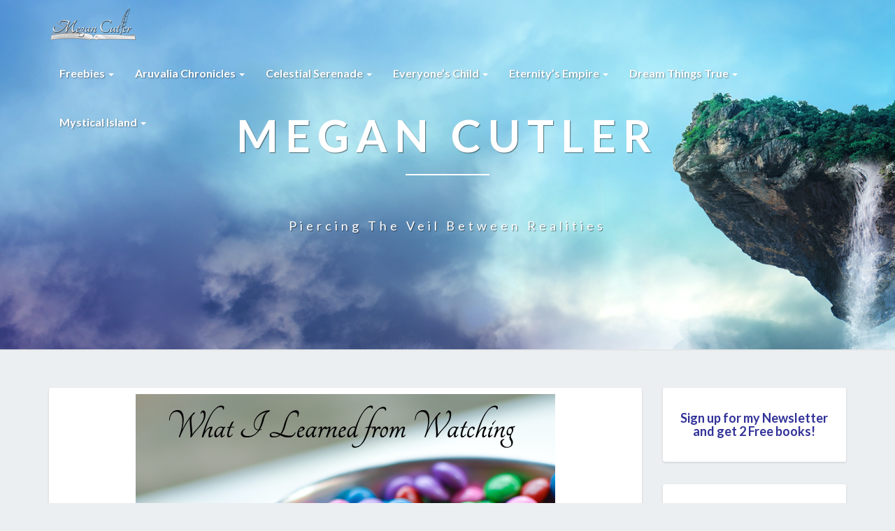

--- FILE ---
content_type: text/html; charset=UTF-8
request_url: http://megancutler.net/2020/04/what-i-learned-from-watching-gourmet-makes/
body_size: 25894
content:
<!DOCTYPE html>
<html xmlns="http://www.w3.org/1999/xhtml" lang="en-US">
<head>
  <meta charset="UTF-8" />
  <meta name="viewport" content="width=device-width" />
  <link rel="profile" href="http://gmpg.org/xfn/11" />
  <link rel="pingback" href="http://megancutler.net/xmlrpc.php" />

  <meta name='robots' content='index, follow, max-image-preview:large, max-snippet:-1, max-video-preview:-1' />

	<!-- This site is optimized with the Yoast SEO plugin v26.5 - https://yoast.com/wordpress/plugins/seo/ -->
	<title>What I Learned from Watching Gourmet Makes &#8226; Megan Cutler</title>
	<meta name="description" content="Sometimes its better to start over than to continuously pursue a path that just isn&#039;t working - especially when you&#039;re writing a novel!" />
	<link rel="canonical" href="https://megancutler.net/2020/04/what-i-learned-from-watching-gourmet-makes/" />
	<meta property="og:locale" content="en_US" />
	<meta property="og:type" content="article" />
	<meta property="og:title" content="What I Learned from Watching Gourmet Makes &#8226; Megan Cutler" />
	<meta property="og:description" content="Sometimes its better to start over than to continuously pursue a path that just isn&#039;t working - especially when you&#039;re writing a novel!" />
	<meta property="og:url" content="https://megancutler.net/2020/04/what-i-learned-from-watching-gourmet-makes/" />
	<meta property="og:site_name" content="Megan Cutler" />
	<meta property="article:publisher" content="https://www.facebook.com/megancutlerauthor" />
	<meta property="article:published_time" content="2020-04-06T05:00:05+00:00" />
	<meta property="og:image" content="https://megancutler.net/wp-content/uploads/2020/04/gourmet-makes-lessons.png" />
	<meta property="og:image:width" content="600" />
	<meta property="og:image:height" content="399" />
	<meta property="og:image:type" content="image/png" />
	<meta name="author" content="Megan Cutler" />
	<meta name="twitter:card" content="summary_large_image" />
	<meta name="twitter:creator" content="@Megan__Cutler" />
	<meta name="twitter:site" content="@Megan__Cutler" />
	<meta name="twitter:label1" content="Written by" />
	<meta name="twitter:data1" content="Megan Cutler" />
	<meta name="twitter:label2" content="Est. reading time" />
	<meta name="twitter:data2" content="5 minutes" />
	<script type="application/ld+json" class="yoast-schema-graph">{"@context":"https://schema.org","@graph":[{"@type":"Article","@id":"https://megancutler.net/2020/04/what-i-learned-from-watching-gourmet-makes/#article","isPartOf":{"@id":"https://megancutler.net/2020/04/what-i-learned-from-watching-gourmet-makes/"},"author":{"name":"Megan Cutler","@id":"https://megancutler.net/#/schema/person/e55aa15eae378164e614131ef200d41f"},"headline":"What I Learned from Watching Gourmet Makes","datePublished":"2020-04-06T05:00:05+00:00","mainEntityOfPage":{"@id":"https://megancutler.net/2020/04/what-i-learned-from-watching-gourmet-makes/"},"wordCount":1115,"commentCount":0,"publisher":{"@id":"https://megancutler.net/#organization"},"image":{"@id":"https://megancutler.net/2020/04/what-i-learned-from-watching-gourmet-makes/#primaryimage"},"thumbnailUrl":"http://megancutler.net/wp-content/uploads/2020/04/gourmet-makes-lessons.png","keywords":["all about me","Geekery","life the universe and everything","the Interwebs","writing"],"inLanguage":"en-US","potentialAction":[{"@type":"CommentAction","name":"Comment","target":["https://megancutler.net/2020/04/what-i-learned-from-watching-gourmet-makes/#respond"]}]},{"@type":"WebPage","@id":"https://megancutler.net/2020/04/what-i-learned-from-watching-gourmet-makes/","url":"https://megancutler.net/2020/04/what-i-learned-from-watching-gourmet-makes/","name":"What I Learned from Watching Gourmet Makes &#8226; Megan Cutler","isPartOf":{"@id":"https://megancutler.net/#website"},"primaryImageOfPage":{"@id":"https://megancutler.net/2020/04/what-i-learned-from-watching-gourmet-makes/#primaryimage"},"image":{"@id":"https://megancutler.net/2020/04/what-i-learned-from-watching-gourmet-makes/#primaryimage"},"thumbnailUrl":"http://megancutler.net/wp-content/uploads/2020/04/gourmet-makes-lessons.png","datePublished":"2020-04-06T05:00:05+00:00","description":"Sometimes its better to start over than to continuously pursue a path that just isn't working - especially when you're writing a novel!","breadcrumb":{"@id":"https://megancutler.net/2020/04/what-i-learned-from-watching-gourmet-makes/#breadcrumb"},"inLanguage":"en-US","potentialAction":[{"@type":"ReadAction","target":["https://megancutler.net/2020/04/what-i-learned-from-watching-gourmet-makes/"]}]},{"@type":"ImageObject","inLanguage":"en-US","@id":"https://megancutler.net/2020/04/what-i-learned-from-watching-gourmet-makes/#primaryimage","url":"http://megancutler.net/wp-content/uploads/2020/04/gourmet-makes-lessons.png","contentUrl":"http://megancutler.net/wp-content/uploads/2020/04/gourmet-makes-lessons.png","width":600,"height":399},{"@type":"BreadcrumbList","@id":"https://megancutler.net/2020/04/what-i-learned-from-watching-gourmet-makes/#breadcrumb","itemListElement":[{"@type":"ListItem","position":1,"name":"Home","item":"https://megancutler.net/"},{"@type":"ListItem","position":2,"name":"What I Learned from Watching Gourmet Makes"}]},{"@type":"WebSite","@id":"https://megancutler.net/#website","url":"https://megancutler.net/","name":"Megan Cutler","description":"Piercing the Veil between Realities","publisher":{"@id":"https://megancutler.net/#organization"},"potentialAction":[{"@type":"SearchAction","target":{"@type":"EntryPoint","urlTemplate":"https://megancutler.net/?s={search_term_string}"},"query-input":{"@type":"PropertyValueSpecification","valueRequired":true,"valueName":"search_term_string"}}],"inLanguage":"en-US"},{"@type":"Organization","@id":"https://megancutler.net/#organization","name":"Megan Cutler","url":"https://megancutler.net/","logo":{"@type":"ImageObject","inLanguage":"en-US","@id":"https://megancutler.net/#/schema/logo/image/","url":"http://megancutler.net/wp-content/uploads/2017/06/logo3.png","contentUrl":"http://megancutler.net/wp-content/uploads/2017/06/logo3.png","width":127,"height":50,"caption":"Megan Cutler"},"image":{"@id":"https://megancutler.net/#/schema/logo/image/"},"sameAs":["https://www.facebook.com/megancutlerauthor","https://x.com/Megan__Cutler","https://www.pinterest.com/starbornstriker/"]},{"@type":"Person","@id":"https://megancutler.net/#/schema/person/e55aa15eae378164e614131ef200d41f","name":"Megan Cutler","image":{"@type":"ImageObject","inLanguage":"en-US","@id":"https://megancutler.net/#/schema/person/image/","url":"https://secure.gravatar.com/avatar/902eb5fef7e691dd16211aa8fa27e7e69d9c93a66132115701d1e7ea0fe4ffdf?s=96&d=identicon&r=pg","contentUrl":"https://secure.gravatar.com/avatar/902eb5fef7e691dd16211aa8fa27e7e69d9c93a66132115701d1e7ea0fe4ffdf?s=96&d=identicon&r=pg","caption":"Megan Cutler"}}]}</script>
	<!-- / Yoast SEO plugin. -->


<link rel='dns-prefetch' href='//secure.gravatar.com' />
<link rel='dns-prefetch' href='//platform-api.sharethis.com' />
<link rel='dns-prefetch' href='//stats.wp.com' />
<link rel='dns-prefetch' href='//fonts.googleapis.com' />
<link rel='dns-prefetch' href='//v0.wordpress.com' />
<link rel="alternate" type="application/rss+xml" title="Megan Cutler &raquo; Feed" href="http://megancutler.net/feed/" />
<link rel="alternate" type="application/rss+xml" title="Megan Cutler &raquo; Comments Feed" href="http://megancutler.net/comments/feed/" />
<link rel="alternate" type="application/rss+xml" title="Megan Cutler &raquo; What I Learned from Watching Gourmet Makes Comments Feed" href="http://megancutler.net/2020/04/what-i-learned-from-watching-gourmet-makes/feed/" />
<link rel="alternate" title="oEmbed (JSON)" type="application/json+oembed" href="http://megancutler.net/wp-json/oembed/1.0/embed?url=http%3A%2F%2Fmegancutler.net%2F2020%2F04%2Fwhat-i-learned-from-watching-gourmet-makes%2F" />
<link rel="alternate" title="oEmbed (XML)" type="text/xml+oembed" href="http://megancutler.net/wp-json/oembed/1.0/embed?url=http%3A%2F%2Fmegancutler.net%2F2020%2F04%2Fwhat-i-learned-from-watching-gourmet-makes%2F&#038;format=xml" />
<style id='wp-img-auto-sizes-contain-inline-css' type='text/css'>
img:is([sizes=auto i],[sizes^="auto," i]){contain-intrinsic-size:3000px 1500px}
/*# sourceURL=wp-img-auto-sizes-contain-inline-css */
</style>
<style id='wp-emoji-styles-inline-css' type='text/css'>

	img.wp-smiley, img.emoji {
		display: inline !important;
		border: none !important;
		box-shadow: none !important;
		height: 1em !important;
		width: 1em !important;
		margin: 0 0.07em !important;
		vertical-align: -0.1em !important;
		background: none !important;
		padding: 0 !important;
	}
/*# sourceURL=wp-emoji-styles-inline-css */
</style>
<style id='wp-block-library-inline-css' type='text/css'>
:root{--wp-block-synced-color:#7a00df;--wp-block-synced-color--rgb:122,0,223;--wp-bound-block-color:var(--wp-block-synced-color);--wp-editor-canvas-background:#ddd;--wp-admin-theme-color:#007cba;--wp-admin-theme-color--rgb:0,124,186;--wp-admin-theme-color-darker-10:#006ba1;--wp-admin-theme-color-darker-10--rgb:0,107,160.5;--wp-admin-theme-color-darker-20:#005a87;--wp-admin-theme-color-darker-20--rgb:0,90,135;--wp-admin-border-width-focus:2px}@media (min-resolution:192dpi){:root{--wp-admin-border-width-focus:1.5px}}.wp-element-button{cursor:pointer}:root .has-very-light-gray-background-color{background-color:#eee}:root .has-very-dark-gray-background-color{background-color:#313131}:root .has-very-light-gray-color{color:#eee}:root .has-very-dark-gray-color{color:#313131}:root .has-vivid-green-cyan-to-vivid-cyan-blue-gradient-background{background:linear-gradient(135deg,#00d084,#0693e3)}:root .has-purple-crush-gradient-background{background:linear-gradient(135deg,#34e2e4,#4721fb 50%,#ab1dfe)}:root .has-hazy-dawn-gradient-background{background:linear-gradient(135deg,#faaca8,#dad0ec)}:root .has-subdued-olive-gradient-background{background:linear-gradient(135deg,#fafae1,#67a671)}:root .has-atomic-cream-gradient-background{background:linear-gradient(135deg,#fdd79a,#004a59)}:root .has-nightshade-gradient-background{background:linear-gradient(135deg,#330968,#31cdcf)}:root .has-midnight-gradient-background{background:linear-gradient(135deg,#020381,#2874fc)}:root{--wp--preset--font-size--normal:16px;--wp--preset--font-size--huge:42px}.has-regular-font-size{font-size:1em}.has-larger-font-size{font-size:2.625em}.has-normal-font-size{font-size:var(--wp--preset--font-size--normal)}.has-huge-font-size{font-size:var(--wp--preset--font-size--huge)}.has-text-align-center{text-align:center}.has-text-align-left{text-align:left}.has-text-align-right{text-align:right}.has-fit-text{white-space:nowrap!important}#end-resizable-editor-section{display:none}.aligncenter{clear:both}.items-justified-left{justify-content:flex-start}.items-justified-center{justify-content:center}.items-justified-right{justify-content:flex-end}.items-justified-space-between{justify-content:space-between}.screen-reader-text{border:0;clip-path:inset(50%);height:1px;margin:-1px;overflow:hidden;padding:0;position:absolute;width:1px;word-wrap:normal!important}.screen-reader-text:focus{background-color:#ddd;clip-path:none;color:#444;display:block;font-size:1em;height:auto;left:5px;line-height:normal;padding:15px 23px 14px;text-decoration:none;top:5px;width:auto;z-index:100000}html :where(.has-border-color){border-style:solid}html :where([style*=border-top-color]){border-top-style:solid}html :where([style*=border-right-color]){border-right-style:solid}html :where([style*=border-bottom-color]){border-bottom-style:solid}html :where([style*=border-left-color]){border-left-style:solid}html :where([style*=border-width]){border-style:solid}html :where([style*=border-top-width]){border-top-style:solid}html :where([style*=border-right-width]){border-right-style:solid}html :where([style*=border-bottom-width]){border-bottom-style:solid}html :where([style*=border-left-width]){border-left-style:solid}html :where(img[class*=wp-image-]){height:auto;max-width:100%}:where(figure){margin:0 0 1em}html :where(.is-position-sticky){--wp-admin--admin-bar--position-offset:var(--wp-admin--admin-bar--height,0px)}@media screen and (max-width:600px){html :where(.is-position-sticky){--wp-admin--admin-bar--position-offset:0px}}

/*# sourceURL=wp-block-library-inline-css */
</style><style id='wp-block-heading-inline-css' type='text/css'>
h1:where(.wp-block-heading).has-background,h2:where(.wp-block-heading).has-background,h3:where(.wp-block-heading).has-background,h4:where(.wp-block-heading).has-background,h5:where(.wp-block-heading).has-background,h6:where(.wp-block-heading).has-background{padding:1.25em 2.375em}h1.has-text-align-left[style*=writing-mode]:where([style*=vertical-lr]),h1.has-text-align-right[style*=writing-mode]:where([style*=vertical-rl]),h2.has-text-align-left[style*=writing-mode]:where([style*=vertical-lr]),h2.has-text-align-right[style*=writing-mode]:where([style*=vertical-rl]),h3.has-text-align-left[style*=writing-mode]:where([style*=vertical-lr]),h3.has-text-align-right[style*=writing-mode]:where([style*=vertical-rl]),h4.has-text-align-left[style*=writing-mode]:where([style*=vertical-lr]),h4.has-text-align-right[style*=writing-mode]:where([style*=vertical-rl]),h5.has-text-align-left[style*=writing-mode]:where([style*=vertical-lr]),h5.has-text-align-right[style*=writing-mode]:where([style*=vertical-rl]),h6.has-text-align-left[style*=writing-mode]:where([style*=vertical-lr]),h6.has-text-align-right[style*=writing-mode]:where([style*=vertical-rl]){rotate:180deg}
/*# sourceURL=http://megancutler.net/wp-includes/blocks/heading/style.min.css */
</style>
<style id='wp-block-group-inline-css' type='text/css'>
.wp-block-group{box-sizing:border-box}:where(.wp-block-group.wp-block-group-is-layout-constrained){position:relative}
/*# sourceURL=http://megancutler.net/wp-includes/blocks/group/style.min.css */
</style>
<style id='global-styles-inline-css' type='text/css'>
:root{--wp--preset--aspect-ratio--square: 1;--wp--preset--aspect-ratio--4-3: 4/3;--wp--preset--aspect-ratio--3-4: 3/4;--wp--preset--aspect-ratio--3-2: 3/2;--wp--preset--aspect-ratio--2-3: 2/3;--wp--preset--aspect-ratio--16-9: 16/9;--wp--preset--aspect-ratio--9-16: 9/16;--wp--preset--color--black: #000000;--wp--preset--color--cyan-bluish-gray: #abb8c3;--wp--preset--color--white: #ffffff;--wp--preset--color--pale-pink: #f78da7;--wp--preset--color--vivid-red: #cf2e2e;--wp--preset--color--luminous-vivid-orange: #ff6900;--wp--preset--color--luminous-vivid-amber: #fcb900;--wp--preset--color--light-green-cyan: #7bdcb5;--wp--preset--color--vivid-green-cyan: #00d084;--wp--preset--color--pale-cyan-blue: #8ed1fc;--wp--preset--color--vivid-cyan-blue: #0693e3;--wp--preset--color--vivid-purple: #9b51e0;--wp--preset--gradient--vivid-cyan-blue-to-vivid-purple: linear-gradient(135deg,rgb(6,147,227) 0%,rgb(155,81,224) 100%);--wp--preset--gradient--light-green-cyan-to-vivid-green-cyan: linear-gradient(135deg,rgb(122,220,180) 0%,rgb(0,208,130) 100%);--wp--preset--gradient--luminous-vivid-amber-to-luminous-vivid-orange: linear-gradient(135deg,rgb(252,185,0) 0%,rgb(255,105,0) 100%);--wp--preset--gradient--luminous-vivid-orange-to-vivid-red: linear-gradient(135deg,rgb(255,105,0) 0%,rgb(207,46,46) 100%);--wp--preset--gradient--very-light-gray-to-cyan-bluish-gray: linear-gradient(135deg,rgb(238,238,238) 0%,rgb(169,184,195) 100%);--wp--preset--gradient--cool-to-warm-spectrum: linear-gradient(135deg,rgb(74,234,220) 0%,rgb(151,120,209) 20%,rgb(207,42,186) 40%,rgb(238,44,130) 60%,rgb(251,105,98) 80%,rgb(254,248,76) 100%);--wp--preset--gradient--blush-light-purple: linear-gradient(135deg,rgb(255,206,236) 0%,rgb(152,150,240) 100%);--wp--preset--gradient--blush-bordeaux: linear-gradient(135deg,rgb(254,205,165) 0%,rgb(254,45,45) 50%,rgb(107,0,62) 100%);--wp--preset--gradient--luminous-dusk: linear-gradient(135deg,rgb(255,203,112) 0%,rgb(199,81,192) 50%,rgb(65,88,208) 100%);--wp--preset--gradient--pale-ocean: linear-gradient(135deg,rgb(255,245,203) 0%,rgb(182,227,212) 50%,rgb(51,167,181) 100%);--wp--preset--gradient--electric-grass: linear-gradient(135deg,rgb(202,248,128) 0%,rgb(113,206,126) 100%);--wp--preset--gradient--midnight: linear-gradient(135deg,rgb(2,3,129) 0%,rgb(40,116,252) 100%);--wp--preset--font-size--small: 13px;--wp--preset--font-size--medium: 20px;--wp--preset--font-size--large: 36px;--wp--preset--font-size--x-large: 42px;--wp--preset--spacing--20: 0.44rem;--wp--preset--spacing--30: 0.67rem;--wp--preset--spacing--40: 1rem;--wp--preset--spacing--50: 1.5rem;--wp--preset--spacing--60: 2.25rem;--wp--preset--spacing--70: 3.38rem;--wp--preset--spacing--80: 5.06rem;--wp--preset--shadow--natural: 6px 6px 9px rgba(0, 0, 0, 0.2);--wp--preset--shadow--deep: 12px 12px 50px rgba(0, 0, 0, 0.4);--wp--preset--shadow--sharp: 6px 6px 0px rgba(0, 0, 0, 0.2);--wp--preset--shadow--outlined: 6px 6px 0px -3px rgb(255, 255, 255), 6px 6px rgb(0, 0, 0);--wp--preset--shadow--crisp: 6px 6px 0px rgb(0, 0, 0);}:where(.is-layout-flex){gap: 0.5em;}:where(.is-layout-grid){gap: 0.5em;}body .is-layout-flex{display: flex;}.is-layout-flex{flex-wrap: wrap;align-items: center;}.is-layout-flex > :is(*, div){margin: 0;}body .is-layout-grid{display: grid;}.is-layout-grid > :is(*, div){margin: 0;}:where(.wp-block-columns.is-layout-flex){gap: 2em;}:where(.wp-block-columns.is-layout-grid){gap: 2em;}:where(.wp-block-post-template.is-layout-flex){gap: 1.25em;}:where(.wp-block-post-template.is-layout-grid){gap: 1.25em;}.has-black-color{color: var(--wp--preset--color--black) !important;}.has-cyan-bluish-gray-color{color: var(--wp--preset--color--cyan-bluish-gray) !important;}.has-white-color{color: var(--wp--preset--color--white) !important;}.has-pale-pink-color{color: var(--wp--preset--color--pale-pink) !important;}.has-vivid-red-color{color: var(--wp--preset--color--vivid-red) !important;}.has-luminous-vivid-orange-color{color: var(--wp--preset--color--luminous-vivid-orange) !important;}.has-luminous-vivid-amber-color{color: var(--wp--preset--color--luminous-vivid-amber) !important;}.has-light-green-cyan-color{color: var(--wp--preset--color--light-green-cyan) !important;}.has-vivid-green-cyan-color{color: var(--wp--preset--color--vivid-green-cyan) !important;}.has-pale-cyan-blue-color{color: var(--wp--preset--color--pale-cyan-blue) !important;}.has-vivid-cyan-blue-color{color: var(--wp--preset--color--vivid-cyan-blue) !important;}.has-vivid-purple-color{color: var(--wp--preset--color--vivid-purple) !important;}.has-black-background-color{background-color: var(--wp--preset--color--black) !important;}.has-cyan-bluish-gray-background-color{background-color: var(--wp--preset--color--cyan-bluish-gray) !important;}.has-white-background-color{background-color: var(--wp--preset--color--white) !important;}.has-pale-pink-background-color{background-color: var(--wp--preset--color--pale-pink) !important;}.has-vivid-red-background-color{background-color: var(--wp--preset--color--vivid-red) !important;}.has-luminous-vivid-orange-background-color{background-color: var(--wp--preset--color--luminous-vivid-orange) !important;}.has-luminous-vivid-amber-background-color{background-color: var(--wp--preset--color--luminous-vivid-amber) !important;}.has-light-green-cyan-background-color{background-color: var(--wp--preset--color--light-green-cyan) !important;}.has-vivid-green-cyan-background-color{background-color: var(--wp--preset--color--vivid-green-cyan) !important;}.has-pale-cyan-blue-background-color{background-color: var(--wp--preset--color--pale-cyan-blue) !important;}.has-vivid-cyan-blue-background-color{background-color: var(--wp--preset--color--vivid-cyan-blue) !important;}.has-vivid-purple-background-color{background-color: var(--wp--preset--color--vivid-purple) !important;}.has-black-border-color{border-color: var(--wp--preset--color--black) !important;}.has-cyan-bluish-gray-border-color{border-color: var(--wp--preset--color--cyan-bluish-gray) !important;}.has-white-border-color{border-color: var(--wp--preset--color--white) !important;}.has-pale-pink-border-color{border-color: var(--wp--preset--color--pale-pink) !important;}.has-vivid-red-border-color{border-color: var(--wp--preset--color--vivid-red) !important;}.has-luminous-vivid-orange-border-color{border-color: var(--wp--preset--color--luminous-vivid-orange) !important;}.has-luminous-vivid-amber-border-color{border-color: var(--wp--preset--color--luminous-vivid-amber) !important;}.has-light-green-cyan-border-color{border-color: var(--wp--preset--color--light-green-cyan) !important;}.has-vivid-green-cyan-border-color{border-color: var(--wp--preset--color--vivid-green-cyan) !important;}.has-pale-cyan-blue-border-color{border-color: var(--wp--preset--color--pale-cyan-blue) !important;}.has-vivid-cyan-blue-border-color{border-color: var(--wp--preset--color--vivid-cyan-blue) !important;}.has-vivid-purple-border-color{border-color: var(--wp--preset--color--vivid-purple) !important;}.has-vivid-cyan-blue-to-vivid-purple-gradient-background{background: var(--wp--preset--gradient--vivid-cyan-blue-to-vivid-purple) !important;}.has-light-green-cyan-to-vivid-green-cyan-gradient-background{background: var(--wp--preset--gradient--light-green-cyan-to-vivid-green-cyan) !important;}.has-luminous-vivid-amber-to-luminous-vivid-orange-gradient-background{background: var(--wp--preset--gradient--luminous-vivid-amber-to-luminous-vivid-orange) !important;}.has-luminous-vivid-orange-to-vivid-red-gradient-background{background: var(--wp--preset--gradient--luminous-vivid-orange-to-vivid-red) !important;}.has-very-light-gray-to-cyan-bluish-gray-gradient-background{background: var(--wp--preset--gradient--very-light-gray-to-cyan-bluish-gray) !important;}.has-cool-to-warm-spectrum-gradient-background{background: var(--wp--preset--gradient--cool-to-warm-spectrum) !important;}.has-blush-light-purple-gradient-background{background: var(--wp--preset--gradient--blush-light-purple) !important;}.has-blush-bordeaux-gradient-background{background: var(--wp--preset--gradient--blush-bordeaux) !important;}.has-luminous-dusk-gradient-background{background: var(--wp--preset--gradient--luminous-dusk) !important;}.has-pale-ocean-gradient-background{background: var(--wp--preset--gradient--pale-ocean) !important;}.has-electric-grass-gradient-background{background: var(--wp--preset--gradient--electric-grass) !important;}.has-midnight-gradient-background{background: var(--wp--preset--gradient--midnight) !important;}.has-small-font-size{font-size: var(--wp--preset--font-size--small) !important;}.has-medium-font-size{font-size: var(--wp--preset--font-size--medium) !important;}.has-large-font-size{font-size: var(--wp--preset--font-size--large) !important;}.has-x-large-font-size{font-size: var(--wp--preset--font-size--x-large) !important;}
/*# sourceURL=global-styles-inline-css */
</style>

<style id='classic-theme-styles-inline-css' type='text/css'>
/*! This file is auto-generated */
.wp-block-button__link{color:#fff;background-color:#32373c;border-radius:9999px;box-shadow:none;text-decoration:none;padding:calc(.667em + 2px) calc(1.333em + 2px);font-size:1.125em}.wp-block-file__button{background:#32373c;color:#fff;text-decoration:none}
/*# sourceURL=/wp-includes/css/classic-themes.min.css */
</style>
<link rel='stylesheet' id='bootstrap-css' href='http://megancutler.net/wp-content/themes/lighthouse/css/bootstrap.css?ver=6.9' type='text/css' media='all' />
<link rel='stylesheet' id='lighthouse-style-css' href='http://megancutler.net/wp-content/themes/lighthouse/style.css?ver=6.9' type='text/css' media='all' />
<style id='lighthouse-style-inline-css' type='text/css'>
	/* Color Scheme */

	/* Accent Color */

	a:active,
	a:hover,
	a:focus {
		color: #072b59;
	}

	.navbar-default .navbar-nav > li > a:hover, .navbar-default .navbar-nav > li > a:focus {
		color: #072b59;
	}

	.navbar-default .navbar-toggle:hover, .navbar-default .navbar-toggle:focus {
		background-color: #072b59;
		background: #072b59;
		border-color:#072b59;
	}

	.navbar-default .navbar-nav > .active > a, .navbar-default .navbar-nav > .active > a:hover, .navbar-default .navbar-nav > .active > a:focus {
		color: #072b59 !important;			
	}

	.dropdown-menu > .active > a, .dropdown-menu > .active > a:hover, .dropdown-menu > .active > a:focus {	    
		background-color: #072b59;
	}
	.btn, .btn-default:visited, .btn-default:active:hover, .btn-default.active:hover, .btn-default:active:focus, .btn-default.active:focus, .btn-default:active.focus, .btn-default.active.focus {
		background: #072b59;
	}

	.navbar-default .navbar-nav > .open > a, .navbar-default .navbar-nav > .open > a:hover, .navbar-default .navbar-nav > .open > a:focus {
		color: #072b59;
	}
	.cat-links a, .tags-links a {
		color: #072b59;
	}
	.navbar-default .navbar-nav > li > .dropdown-menu > li > a:hover,
	.navbar-default .navbar-nav > li > .dropdown-menu > li > a:focus {
		color: #fff;
		background-color: #072b59;
	}
	h5.entry-date a:hover {
		color: #072b59;
	}

	 #respond input#submit {
	background-color: #072b59;
	background: #072b59;
}
.navbar-default .navbar-nav .open .dropdown-menu > .active > a, .navbar-default .navbar-nav .open .dropdown-menu > .active > a:hover, .navbar-default .navbar-nav .open .dropdown-menu > .active > a:focus {
	background-color: #fff;

}
.top-widgets h3:after {
	display: block;
	max-width: 60px;
	background:  #072b59;
	height: 3px;
	content: ' ';
	margin: 0 auto;
	margin-top: 10px;
}
.bottom-widgets h3:after {
	display: block;
	max-width: 60px;
	background:  #072b59;
	height: 3px;
	content: ' ';
	margin: 0 auto;
	margin-top: 10px;
}
button:hover, button, button:active, button:focus {
	border: 1px solid #072b59;
	background-color:#072b59;
	background:#072b59;
}
.dropdown-menu .current-menu-item.current_page_item a, .dropdown-menu .current-menu-item.current_page_item a:hover, .dropdown-menu .current-menu-item.current_page_item a:active, .dropdown-menu .current-menu-item.current_page_item a:focus {
	background: #072b59 !important;
	color:#fff !important
}
@media (max-width: 767px) {
	.navbar-default .navbar-nav .open .dropdown-menu > li > a:hover {
		background-color: #072b59;
		color: #fff;
	}
}
blockquote {
	border-left: 5px solid #072b59;
}
.sticky-post{
	background: #072b59;
	color:white;
}

.entry-title a:hover,
.entry-title a:focus{
	color: #072b59;
}

.entry-header .entry-meta::after{
	background: #072b59;
}

.post-password-form input[type="submit"], .post-password-form input[type="submit"]:hover, .post-password-form input[type="submit"]:focus, .post-password-form input[type="submit"]:active {
	background-color: #072b59;

}

.fa {
	color: #072b59;
}

.btn-default{
	border-bottom: 1px solid #072b59;
}

.btn-default:hover, .btn-default:focus{
	border-bottom: 1px solid #072b59;
	background-color: #072b59;
}

.nav-previous:hover, .nav-next:hover{
	border: 1px solid #072b59;
	background-color: #072b59;
}

.next-post a:hover,.prev-post a:hover{
	color: #072b59;
}

.posts-navigation .next-post a:hover .fa, .posts-navigation .prev-post a:hover .fa{
	color: #072b59;
}


#secondary .widget-title {
border-left: 3px solid #072b59;
}

	#secondary .widget a:hover,
	#secondary .widget a:focus{
color: #072b59;
}

	#secondary .widget_calendar tbody a {
background-color: #072b59;
color: #fff;
padding: 0.2em;
}

	#secondary .widget_calendar tbody a:hover{
background-color: #072b59;
color: #fff;
padding: 0.2em;
}	

/*# sourceURL=lighthouse-style-inline-css */
</style>
<link rel='stylesheet' id='font-awesome-css' href='http://megancutler.net/wp-content/themes/lighthouse/font-awesome/css/font-awesome.min.css?ver=6.9' type='text/css' media='all' />
<link rel='stylesheet' id='lighthousegooglefonts-css' href='//fonts.googleapis.com/css?family=Lato:400,300italic,700,700i|Source+Sans+Pro:400,400italic' type='text/css' media='all' />
<style id='jetpack_facebook_likebox-inline-css' type='text/css'>
.widget_facebook_likebox {
	overflow: hidden;
}

/*# sourceURL=http://megancutler.net/wp-content/plugins/jetpack/modules/widgets/facebook-likebox/style.css */
</style>
<link rel='stylesheet' id='newsletter-css' href='http://megancutler.net/wp-content/plugins/newsletter/style.css?ver=9.0.9' type='text/css' media='all' />
<link rel='stylesheet' id='sharedaddy-css' href='http://megancutler.net/wp-content/plugins/jetpack/modules/sharedaddy/sharing.css?ver=15.3.1' type='text/css' media='all' />
<link rel='stylesheet' id='social-logos-css' href='http://megancutler.net/wp-content/plugins/jetpack/_inc/social-logos/social-logos.min.css?ver=15.3.1' type='text/css' media='all' />
<script type="text/javascript" src="http://megancutler.net/wp-includes/js/jquery/jquery.min.js?ver=3.7.1" id="jquery-core-js"></script>
<script type="text/javascript" src="http://megancutler.net/wp-includes/js/jquery/jquery-migrate.min.js?ver=3.4.1" id="jquery-migrate-js"></script>
<script type="text/javascript" src="//platform-api.sharethis.com/js/sharethis.js#source=googleanalytics-wordpress#product=ga&amp;property=5ee424bb7c46c5001219551b" id="googleanalytics-platform-sharethis-js"></script>
<link rel="https://api.w.org/" href="http://megancutler.net/wp-json/" /><link rel="alternate" title="JSON" type="application/json" href="http://megancutler.net/wp-json/wp/v2/posts/2567" /><link rel="EditURI" type="application/rsd+xml" title="RSD" href="http://megancutler.net/xmlrpc.php?rsd" />
<meta name="generator" content="WordPress 6.9" />
<link rel='shortlink' href='https://wp.me/p4O6Ba-Fp' />
	<style>img#wpstats{display:none}</style>
		
	<style type="text/css">
	.site-header { background: ; }
	.footer-widgets h3 { color: ; }
	.site-footer { background: ; }
	.footer-widget-wrapper { background: ; }
	.row.site-info { color: ; }
	#secondary h3.widget-title, #secondary h4.widget-title { color: #333399; }
	#secondary .widget { background: ; }
	#secondary .widget a { color: #333399; }
	#secondary .widget li { border-color: ; }
   	.site-description, .site-title { color: ; }
	.site-title::after{ background-color: ; }
   	.site-description, .site-title { color: ; }
	.site-title::after{ background-color: ; }	
	.navbar-default { background-color: ; }
	.navbar-default .navbar-nav>li>a { color: ; }
	.navbar-default .navbar-brand { color: ; }
	h1.entry-title, .entry-header .entry-title a { color: #333399; }
	.entry-content, .entry-summary { color: ; }
	h5.entry-date, h5.entry-date a { color: ; }
	.top-widgets { background: ; }
	.top-widgets h3 { color: ; }
	.top-widgets, .top-widgets p { color: ; }
	.bottom-widgets { background: ; }
	.bottom-widgets h3 { color: #072b59; }
	.bottom-widgets, .bottom-widgets p { color: ; }

	</style>
		<style type="text/css" id="lighthouse-header-css">
					.site-header {
					background: url(http://megancutler.net/wp-content/uploads/2017/06/banner1.png) no-repeat scroll top;
											background-size: cover;
						background-position:center;
						height: 500px
									}

				@media (min-width: 768px) and (max-width: 1024px){
					.site-header {
													background-size: cover;
							background-position:center;
							height: 350px;
										
					}
				}

				@media (max-width: 767px) {
					.site-header {
													background-size: cover;
							background-position:center;
							height: 300px;
										
					}
				}
				@media (max-width: 359px) {
					.site-header {
													background-size: cover;
							background-position:center;
							height: 200px;
												
					}
					
				}
				.site-header{
					-webkit-box-shadow: 0px 0px 2px 1px rgba(182,182,182,0.3);
			    	-moz-box-shadow: 0px 0px 2px 1px rgba(182,182,182,0.3);
			    	-o-box-shadow: 0px 0px 2px 1px rgba(182,182,182,0.3);
			    	box-shadow: 0px 0px 2px 1px rgba(182,182,182,0.3);
				}
  
	
	</style>
	<link rel='stylesheet' id='metaslider-nivo-slider-css' href='http://megancutler.net/wp-content/plugins/ml-slider/assets/sliders/nivoslider/nivo-slider.css?ver=3.103.0' type='text/css' media='all' property='stylesheet' />
<link rel='stylesheet' id='metaslider-public-css' href='http://megancutler.net/wp-content/plugins/ml-slider/assets/metaslider/public.css?ver=3.103.0' type='text/css' media='all' property='stylesheet' />
<style id='metaslider-public-inline-css' type='text/css'>
@media only screen and (max-width: 767px) { .hide-arrows-smartphone .flex-direction-nav, .hide-navigation-smartphone .flex-control-paging, .hide-navigation-smartphone .flex-control-nav, .hide-navigation-smartphone .filmstrip, .hide-slideshow-smartphone, .metaslider-hidden-content.hide-smartphone{ display: none!important; }}@media only screen and (min-width : 768px) and (max-width: 1023px) { .hide-arrows-tablet .flex-direction-nav, .hide-navigation-tablet .flex-control-paging, .hide-navigation-tablet .flex-control-nav, .hide-navigation-tablet .filmstrip, .hide-slideshow-tablet, .metaslider-hidden-content.hide-tablet{ display: none!important; }}@media only screen and (min-width : 1024px) and (max-width: 1439px) { .hide-arrows-laptop .flex-direction-nav, .hide-navigation-laptop .flex-control-paging, .hide-navigation-laptop .flex-control-nav, .hide-navigation-laptop .filmstrip, .hide-slideshow-laptop, .metaslider-hidden-content.hide-laptop{ display: none!important; }}@media only screen and (min-width : 1440px) { .hide-arrows-desktop .flex-direction-nav, .hide-navigation-desktop .flex-control-paging, .hide-navigation-desktop .flex-control-nav, .hide-navigation-desktop .filmstrip, .hide-slideshow-desktop, .metaslider-hidden-content.hide-desktop{ display: none!important; }}
@media only screen and (max-width: 767px) { .hide-arrows-smartphone .flex-direction-nav, .hide-navigation-smartphone .flex-control-paging, .hide-navigation-smartphone .flex-control-nav, .hide-navigation-smartphone .filmstrip, .hide-slideshow-smartphone, .metaslider-hidden-content.hide-smartphone{ display: none!important; }}@media only screen and (min-width : 768px) and (max-width: 1023px) { .hide-arrows-tablet .flex-direction-nav, .hide-navigation-tablet .flex-control-paging, .hide-navigation-tablet .flex-control-nav, .hide-navigation-tablet .filmstrip, .hide-slideshow-tablet, .metaslider-hidden-content.hide-tablet{ display: none!important; }}@media only screen and (min-width : 1024px) and (max-width: 1439px) { .hide-arrows-laptop .flex-direction-nav, .hide-navigation-laptop .flex-control-paging, .hide-navigation-laptop .flex-control-nav, .hide-navigation-laptop .filmstrip, .hide-slideshow-laptop, .metaslider-hidden-content.hide-laptop{ display: none!important; }}@media only screen and (min-width : 1440px) { .hide-arrows-desktop .flex-direction-nav, .hide-navigation-desktop .flex-control-paging, .hide-navigation-desktop .flex-control-nav, .hide-navigation-desktop .filmstrip, .hide-slideshow-desktop, .metaslider-hidden-content.hide-desktop{ display: none!important; }}
@media only screen and (max-width: 767px) { .hide-arrows-smartphone .flex-direction-nav, .hide-navigation-smartphone .flex-control-paging, .hide-navigation-smartphone .flex-control-nav, .hide-navigation-smartphone .filmstrip, .hide-slideshow-smartphone, .metaslider-hidden-content.hide-smartphone{ display: none!important; }}@media only screen and (min-width : 768px) and (max-width: 1023px) { .hide-arrows-tablet .flex-direction-nav, .hide-navigation-tablet .flex-control-paging, .hide-navigation-tablet .flex-control-nav, .hide-navigation-tablet .filmstrip, .hide-slideshow-tablet, .metaslider-hidden-content.hide-tablet{ display: none!important; }}@media only screen and (min-width : 1024px) and (max-width: 1439px) { .hide-arrows-laptop .flex-direction-nav, .hide-navigation-laptop .flex-control-paging, .hide-navigation-laptop .flex-control-nav, .hide-navigation-laptop .filmstrip, .hide-slideshow-laptop, .metaslider-hidden-content.hide-laptop{ display: none!important; }}@media only screen and (min-width : 1440px) { .hide-arrows-desktop .flex-direction-nav, .hide-navigation-desktop .flex-control-paging, .hide-navigation-desktop .flex-control-nav, .hide-navigation-desktop .filmstrip, .hide-slideshow-desktop, .metaslider-hidden-content.hide-desktop{ display: none!important; }}
@media only screen and (max-width: 767px) { .hide-arrows-smartphone .flex-direction-nav, .hide-navigation-smartphone .flex-control-paging, .hide-navigation-smartphone .flex-control-nav, .hide-navigation-smartphone .filmstrip, .hide-slideshow-smartphone, .metaslider-hidden-content.hide-smartphone{ display: none!important; }}@media only screen and (min-width : 768px) and (max-width: 1023px) { .hide-arrows-tablet .flex-direction-nav, .hide-navigation-tablet .flex-control-paging, .hide-navigation-tablet .flex-control-nav, .hide-navigation-tablet .filmstrip, .hide-slideshow-tablet, .metaslider-hidden-content.hide-tablet{ display: none!important; }}@media only screen and (min-width : 1024px) and (max-width: 1439px) { .hide-arrows-laptop .flex-direction-nav, .hide-navigation-laptop .flex-control-paging, .hide-navigation-laptop .flex-control-nav, .hide-navigation-laptop .filmstrip, .hide-slideshow-laptop, .metaslider-hidden-content.hide-laptop{ display: none!important; }}@media only screen and (min-width : 1440px) { .hide-arrows-desktop .flex-direction-nav, .hide-navigation-desktop .flex-control-paging, .hide-navigation-desktop .flex-control-nav, .hide-navigation-desktop .filmstrip, .hide-slideshow-desktop, .metaslider-hidden-content.hide-desktop{ display: none!important; }}
@media only screen and (max-width: 767px) { .hide-arrows-smartphone .flex-direction-nav, .hide-navigation-smartphone .flex-control-paging, .hide-navigation-smartphone .flex-control-nav, .hide-navigation-smartphone .filmstrip, .hide-slideshow-smartphone, .metaslider-hidden-content.hide-smartphone{ display: none!important; }}@media only screen and (min-width : 768px) and (max-width: 1023px) { .hide-arrows-tablet .flex-direction-nav, .hide-navigation-tablet .flex-control-paging, .hide-navigation-tablet .flex-control-nav, .hide-navigation-tablet .filmstrip, .hide-slideshow-tablet, .metaslider-hidden-content.hide-tablet{ display: none!important; }}@media only screen and (min-width : 1024px) and (max-width: 1439px) { .hide-arrows-laptop .flex-direction-nav, .hide-navigation-laptop .flex-control-paging, .hide-navigation-laptop .flex-control-nav, .hide-navigation-laptop .filmstrip, .hide-slideshow-laptop, .metaslider-hidden-content.hide-laptop{ display: none!important; }}@media only screen and (min-width : 1440px) { .hide-arrows-desktop .flex-direction-nav, .hide-navigation-desktop .flex-control-paging, .hide-navigation-desktop .flex-control-nav, .hide-navigation-desktop .filmstrip, .hide-slideshow-desktop, .metaslider-hidden-content.hide-desktop{ display: none!important; }}
/*# sourceURL=metaslider-public-inline-css */
</style>
<link rel='stylesheet' id='metaslider-nivo-slider-default-css' href='http://megancutler.net/wp-content/plugins/ml-slider/assets/sliders/nivoslider/themes/default/default.css?ver=3.103.0' type='text/css' media='all' property='stylesheet' />
</head>

<body class="wp-singular post-template-default single single-post postid-2567 single-format-standard wp-custom-logo wp-theme-lighthouse metaslider-plugin">
  <div id="page" class="hfeed site">
    <header id="masthead"  role="banner">
		<nav class="navbar lh-nav-bg-transform navbar-default navbar-fixed-top navbar-left">
        <!-- Brand and toggle get grouped for better mobile display --> 
        <div class="container" id="navigation_menu">
        <div class="navbar-header"> 
                        <button type="button" class="navbar-toggle" data-toggle="collapse" data-target=".navbar-ex1-collapse" role="navigation"> 
              <span class="sr-only"></span>
              <span class="icon-bar"></span> 
              <span class="icon-bar"></span> 
              <span class="icon-bar"></span> 
            </button> 
                        <a href="http://megancutler.net/">
              <a href="http://megancutler.net/" class="custom-logo-link" rel="home"><img width="127" height="50" src="http://megancutler.net/wp-content/uploads/2017/06/logo3.png" class="custom-logo" alt="Megan Cutler" decoding="async" loading="eager" /></a>            </a>
          </div> 
          <div class="collapse navbar-collapse navbar-ex1-collapse"><ul id="menu-main-menu" class="nav navbar-nav"><li id="menu-item-3359" class="menu-item menu-item-type-custom menu-item-object-custom menu-item-has-children menu-item-3359 dropdown"><a title="Freebies" href="http://megancutler.net/free-book/" data-toggle="dropdown" class="dropdown-toggle">Freebies <span class="caret"></span></a>
<ul role="menu" class=" dropdown-menu">
	<li id="menu-item-1248" class="menu-item menu-item-type-post_type menu-item-object-page menu-item-1248"><a title="Newsletter" href="http://megancutler.net/free-book/">Newsletter</a></li>
	<li id="menu-item-17" class="menu-item menu-item-type-post_type menu-item-object-page menu-item-has-children menu-item-17 dropdown"><a title="Short Stories" href="http://megancutler.net/short-story/">Short Stories</a>
	<ul role="menu" class=" dropdown-menu">
		<li id="menu-item-1803" class="menu-item menu-item-type-post_type menu-item-object-post menu-item-1803"><a title="In Love and Trust" href="http://megancutler.net/2016/12/in-love-and-trust/">In Love and Trust</a></li>
		<li id="menu-item-1804" class="menu-item menu-item-type-post_type menu-item-object-post menu-item-1804"><a title="Blood for the Dead" href="http://megancutler.net/2017/07/blood-for-the-dead/">Blood for the Dead</a></li>
		<li id="menu-item-1284" class="menu-item menu-item-type-post_type menu-item-object-post menu-item-1284"><a title="I Did the Right Thing" href="http://megancutler.net/2015/11/i-did-the-right-thing/">I Did the Right Thing</a></li>
		<li id="menu-item-1285" class="menu-item menu-item-type-post_type menu-item-object-post menu-item-1285"><a title="What If It Happened Differently?" href="http://megancutler.net/2016/12/what-if-it-happened-differently/">What If It Happened Differently?</a></li>
		<li id="menu-item-84" class="menu-item menu-item-type-post_type menu-item-object-page menu-item-84"><a title="A Glimpse of God" href="http://megancutler.net/short-story/glimpse_ofgod/">A Glimpse of God</a></li>
		<li id="menu-item-93" class="menu-item menu-item-type-post_type menu-item-object-page menu-item-93"><a title="The Dream Time" href="http://megancutler.net/short-story/dream_time/">The Dream Time</a></li>
		<li id="menu-item-85" class="menu-item menu-item-type-post_type menu-item-object-page menu-item-85"><a title="How It Really Happened" href="http://megancutler.net/short-story/how_it_happened/">How It Really Happened</a></li>
		<li id="menu-item-83" class="menu-item menu-item-type-post_type menu-item-object-page menu-item-83"><a title="Falling for the First Time" href="http://megancutler.net/short-story/first_time/">Falling for the First Time</a></li>
		<li id="menu-item-87" class="menu-item menu-item-type-post_type menu-item-object-page menu-item-87"><a title="Rain Keeps Falling" href="http://megancutler.net/short-story/rain_falling/">Rain Keeps Falling</a></li>
		<li id="menu-item-1805" class="menu-item menu-item-type-post_type menu-item-object-post menu-item-1805"><a title="Icebound Isle" href="http://megancutler.net/2017/05/icebound-isle/">Icebound Isle</a></li>
		<li id="menu-item-92" class="menu-item menu-item-type-post_type menu-item-object-page menu-item-92"><a title="Like Soil Yearns for Rain" href="http://megancutler.net/short-story/soil_rain/">Like Soil Yearns for Rain</a></li>
		<li id="menu-item-91" class="menu-item menu-item-type-post_type menu-item-object-page menu-item-91"><a title="Bonds of Blood" href="http://megancutler.net/short-story/bonds-of-blood/">Bonds of Blood</a></li>
		<li id="menu-item-86" class="menu-item menu-item-type-post_type menu-item-object-page menu-item-86"><a title="In the General’s Office" href="http://megancutler.net/short-story/generals_office/">In the General’s Office</a></li>
	</ul>
</li>
	<li id="menu-item-1286" class="menu-item menu-item-type-taxonomy menu-item-object-post_tag menu-item-has-children menu-item-1286 dropdown"><a title="Prompts" href="http://megancutler.net/tag/writing-prompts/">Prompts</a>
	<ul role="menu" class=" dropdown-menu">
		<li id="menu-item-1298" class="menu-item menu-item-type-taxonomy menu-item-object-post_tag menu-item-1298"><a title="Domerin" href="http://megancutler.net/tag/domerin/">Domerin</a></li>
		<li id="menu-item-1292" class="menu-item menu-item-type-taxonomy menu-item-object-post_tag menu-item-1292"><a title="Rose" href="http://megancutler.net/tag/rose/">Rose</a></li>
		<li id="menu-item-1293" class="menu-item menu-item-type-taxonomy menu-item-object-post_tag menu-item-1293"><a title="Silkfoot" href="http://megancutler.net/tag/silkfoot/">Silkfoot</a></li>
		<li id="menu-item-1296" class="menu-item menu-item-type-taxonomy menu-item-object-post_tag menu-item-1296"><a title="Cazella" href="http://megancutler.net/tag/cazella/">Cazella</a></li>
		<li id="menu-item-1289" class="menu-item menu-item-type-taxonomy menu-item-object-post_tag menu-item-1289"><a title="Lilianna / Phage" href="http://megancutler.net/tag/phage/">Lilianna / Phage</a></li>
		<li id="menu-item-1290" class="menu-item menu-item-type-taxonomy menu-item-object-post_tag menu-item-1290"><a title="Ves / Reaper" href="http://megancutler.net/tag/reaper/">Ves / Reaper</a></li>
		<li id="menu-item-1294" class="menu-item menu-item-type-taxonomy menu-item-object-post_tag menu-item-1294"><a title="Zita / StarStriker" href="http://megancutler.net/tag/zita/">Zita / StarStriker</a></li>
		<li id="menu-item-1291" class="menu-item menu-item-type-taxonomy menu-item-object-post_tag menu-item-1291"><a title="Reianna" href="http://megancutler.net/tag/reianna/">Reianna</a></li>
		<li id="menu-item-1299" class="menu-item menu-item-type-taxonomy menu-item-object-post_tag menu-item-1299"><a title="Elian" href="http://megancutler.net/tag/elian/">Elian</a></li>
		<li id="menu-item-1300" class="menu-item menu-item-type-taxonomy menu-item-object-post_tag menu-item-1300"><a title="The Giant Space Jellyfish" href="http://megancutler.net/tag/giant-space-jellyfish/">The Giant Space Jellyfish</a></li>
		<li id="menu-item-1295" class="menu-item menu-item-type-taxonomy menu-item-object-post_tag menu-item-1295"><a title="Azmih" href="http://megancutler.net/tag/azmih/">Azmih</a></li>
		<li id="menu-item-1301" class="menu-item menu-item-type-taxonomy menu-item-object-post_tag menu-item-1301"><a title="Modern Fantasy" href="http://megancutler.net/tag/modern-fantasy/">Modern Fantasy</a></li>
		<li id="menu-item-1810" class="menu-item menu-item-type-taxonomy menu-item-object-post_tag menu-item-1810"><a title="Evilverse" href="http://megancutler.net/tag/evilverse/">Evilverse</a></li>
		<li id="menu-item-1809" class="menu-item menu-item-type-taxonomy menu-item-object-post_tag menu-item-1809"><a title="Assassins" href="http://megancutler.net/tag/assassins/">Assassins</a></li>
		<li id="menu-item-1303" class="menu-item menu-item-type-taxonomy menu-item-object-post_tag menu-item-1303"><a title="Space" href="http://megancutler.net/tag/space/">Space</a></li>
		<li id="menu-item-1297" class="menu-item menu-item-type-taxonomy menu-item-object-post_tag menu-item-1297"><a title="Dark Space" href="http://megancutler.net/tag/dark-space/">Dark Space</a></li>
		<li id="menu-item-1811" class="menu-item menu-item-type-taxonomy menu-item-object-post_tag menu-item-1811"><a title="Skygate" href="http://megancutler.net/tag/skygate/">Skygate</a></li>
		<li id="menu-item-1962" class="menu-item menu-item-type-taxonomy menu-item-object-post_tag menu-item-1962"><a title="7 Deadly Sins" href="http://megancutler.net/tag/7-deadly-sins/">7 Deadly Sins</a></li>
		<li id="menu-item-1963" class="menu-item menu-item-type-taxonomy menu-item-object-post_tag menu-item-1963"><a title="7 Heavenly Virtues" href="http://megancutler.net/tag/7-heavenly-virtues/">7 Heavenly Virtues</a></li>
		<li id="menu-item-1964" class="menu-item menu-item-type-taxonomy menu-item-object-post_tag menu-item-1964"><a title="Random Picture Prompts" href="http://megancutler.net/tag/random-picture-prompts/">Random Picture Prompts</a></li>
	</ul>
</li>
	<li id="menu-item-107" class="menu-item menu-item-type-custom menu-item-object-custom menu-item-home menu-item-has-children menu-item-107 dropdown"><a title="Blog" href="http://megancutler.net/">Blog</a>
	<ul role="menu" class=" dropdown-menu">
		<li id="menu-item-13" class="menu-item menu-item-type-post_type menu-item-object-page menu-item-13"><a title="About Website" href="http://megancutler.net/blog/about-web/">About Website</a></li>
		<li id="menu-item-12" class="menu-item menu-item-type-post_type menu-item-object-page menu-item-12"><a title="About Megan" href="http://megancutler.net/blog/about-author/">About Megan</a></li>
	</ul>
</li>
</ul>
</li>
<li id="menu-item-2263" class="menu-item menu-item-type-post_type menu-item-object-page menu-item-has-children menu-item-2263 dropdown"><a title="Aruvalia Chronicles" href="http://megancutler.net/once-upon-a-dream/" data-toggle="dropdown" class="dropdown-toggle">Aruvalia Chronicles <span class="caret"></span></a>
<ul role="menu" class=" dropdown-menu">
	<li id="menu-item-3684" class="menu-item menu-item-type-post_type menu-item-object-page menu-item-has-children menu-item-3684 dropdown"><a title="Eyes of a Stranger" href="http://megancutler.net/once-upon-a-dream/eyes-of-a-stranger/">Eyes of a Stranger</a>
	<ul role="menu" class=" dropdown-menu">
		<li id="menu-item-3810" class="menu-item menu-item-type-post_type menu-item-object-page menu-item-3810"><a title="Chapter One: A Glance in the Mirror" href="http://megancutler.net/once-upon-a-dream/eyes-of-a-stranger/chapter-one-a-glance-in-the-mirror/">Chapter One: A Glance in the Mirror</a></li>
		<li id="menu-item-3809" class="menu-item menu-item-type-post_type menu-item-object-page menu-item-3809"><a title="Chapter Two: The Name of Sanity" href="http://megancutler.net/once-upon-a-dream/eyes-of-a-stranger/chapter-two-the-name-of-sanity/">Chapter Two: The Name of Sanity</a></li>
		<li id="menu-item-3808" class="menu-item menu-item-type-post_type menu-item-object-page menu-item-3808"><a title="Chapter Three: Life Outside the Dream" href="http://megancutler.net/once-upon-a-dream/eyes-of-a-stranger/chapter-three-life-outside-the-dream/">Chapter Three: Life Outside the Dream</a></li>
	</ul>
</li>
	<li id="menu-item-3683" class="menu-item menu-item-type-post_type menu-item-object-page menu-item-3683"><a title="Key to All Doors" href="http://megancutler.net/once-upon-a-dream/key-to-all-doors/">Key to All Doors</a></li>
	<li id="menu-item-3803" class="menu-item menu-item-type-post_type menu-item-object-page menu-item-3803"><a title="Heart of a Kingdom" href="http://megancutler.net/once-upon-a-dream/heart-of-a-kingdom/">Heart of a Kingdom</a></li>
	<li id="menu-item-3899" class="menu-item menu-item-type-post_type menu-item-object-page menu-item-3899"><a title="Madness Beyond Control" href="http://megancutler.net/once-upon-a-dream/madness-beyond-control/">Madness Beyond Control</a></li>
	<li id="menu-item-3898" class="menu-item menu-item-type-post_type menu-item-object-page menu-item-3898"><a title="Words Beyond Reason" href="http://megancutler.net/once-upon-a-dream/words-beyond-reason/">Words Beyond Reason</a></li>
</ul>
</li>
<li id="menu-item-445" class="menu-item menu-item-type-post_type menu-item-object-page menu-item-has-children menu-item-445 dropdown"><a title="Celestial Serenade" href="http://megancutler.net/celestial-serenade/" data-toggle="dropdown" class="dropdown-toggle">Celestial Serenade <span class="caret"></span></a>
<ul role="menu" class=" dropdown-menu">
	<li id="menu-item-2925" class="menu-item menu-item-type-post_type menu-item-object-page menu-item-has-children menu-item-2925 dropdown"><a title="The End of All Things" href="http://megancutler.net/celestial-serenade/the-end-of-all-things/">The End of All Things</a>
	<ul role="menu" class=" dropdown-menu">
		<li id="menu-item-3109" class="menu-item menu-item-type-post_type menu-item-object-page menu-item-3109"><a title="Chapter 1 – The Dragon’s Descent" href="http://megancutler.net/celestial-serenade/the-end-of-all-things/the-end-of-all-things-chapter-1-the-dragons-descent/">Chapter 1 – The Dragon’s Descent</a></li>
		<li id="menu-item-3108" class="menu-item menu-item-type-post_type menu-item-object-page menu-item-3108"><a title="Chapter 2 – City of Glass and Light" href="http://megancutler.net/celestial-serenade/the-end-of-all-things/the-end-of-all-things-chapter-2-city-of-glass-and-light/">Chapter 2 – City of Glass and Light</a></li>
		<li id="menu-item-3107" class="menu-item menu-item-type-post_type menu-item-object-page menu-item-3107"><a title="Chapter 3 – Picking Up the Pieces" href="http://megancutler.net/celestial-serenade/the-end-of-all-things/the-end-of-all-things-chapter-3-picking-up-the-pieces/">Chapter 3 – Picking Up the Pieces</a></li>
	</ul>
</li>
	<li id="menu-item-2924" class="menu-item menu-item-type-post_type menu-item-object-page menu-item-has-children menu-item-2924 dropdown"><a title="Across the Void" href="http://megancutler.net/celestial-serenade/across-the-void/">Across the Void</a>
	<ul role="menu" class=" dropdown-menu">
		<li id="menu-item-3113" class="menu-item menu-item-type-post_type menu-item-object-page menu-item-3113"><a title="Chapter 1 – Critical System Error" href="http://megancutler.net/celestial-serenade/across-the-void/across-the-void-chapter-1-critical-system-error/">Chapter 1 – Critical System Error</a></li>
	</ul>
</li>
	<li id="menu-item-3110" class="menu-item menu-item-type-post_type menu-item-object-page menu-item-3110"><a title="After the Nightmare" href="http://megancutler.net/celestial-serenade/after-the-nightmare/">After the Nightmare</a></li>
	<li id="menu-item-3225" class="menu-item menu-item-type-post_type menu-item-object-page menu-item-3225"><a title="Duality" href="http://megancutler.net/celestial-serenade/duality/">Duality</a></li>
	<li id="menu-item-3224" class="menu-item menu-item-type-post_type menu-item-object-page menu-item-3224"><a title="Unity" href="http://megancutler.net/celestial-serenade/unity/">Unity</a></li>
	<li id="menu-item-3349" class="menu-item menu-item-type-post_type menu-item-object-page menu-item-3349"><a title="Harmony" href="http://megancutler.net/celestial-serenade/harmony/">Harmony</a></li>
	<li id="menu-item-3447" class="menu-item menu-item-type-post_type menu-item-object-page menu-item-3447"><a title="Smooth Jazz" href="http://megancutler.net/celestial-serenade/smooth-jazz/">Smooth Jazz</a></li>
	<li id="menu-item-3446" class="menu-item menu-item-type-post_type menu-item-object-page menu-item-3446"><a title="Careless Electronica" href="http://megancutler.net/celestial-serenade/careless-electronica/">Careless Electronica</a></li>
	<li id="menu-item-3548" class="menu-item menu-item-type-post_type menu-item-object-page menu-item-3548"><a title="Headstrong Heavy Metal" href="http://megancutler.net/celestial-serenade/headstrong-heavy-metal/">Headstrong Heavy Metal</a></li>
</ul>
</li>
<li id="menu-item-3358" class="menu-item menu-item-type-post_type menu-item-object-page menu-item-has-children menu-item-3358 dropdown"><a title="Everyone’s Child" href="http://megancutler.net/everyones-child/" data-toggle="dropdown" class="dropdown-toggle">Everyone’s Child <span class="caret"></span></a>
<ul role="menu" class=" dropdown-menu">
	<li id="menu-item-3547" class="menu-item menu-item-type-post_type menu-item-object-page menu-item-3547"><a title="Someone’s Suffering Child" href="http://megancutler.net/everyones-child/someones-suffering-child/">Someone’s Suffering Child</a></li>
	<li id="menu-item-3703" class="menu-item menu-item-type-post_type menu-item-object-page menu-item-3703"><a title="Each One’s Wayward Niece" href="http://megancutler.net/everyones-child/each-ones-wayward-niece/">Each One’s Wayward Niece</a></li>
	<li id="menu-item-3702" class="menu-item menu-item-type-post_type menu-item-object-page menu-item-3702"><a title="No One’s Beloved Sister" href="http://megancutler.net/everyones-child/no-ones-beloved-sister/">No One’s Beloved Sister</a></li>
</ul>
</li>
<li id="menu-item-1233" class="menu-item menu-item-type-post_type menu-item-object-page menu-item-has-children menu-item-1233 dropdown"><a title="Eternity’s Empire" href="http://megancutler.net/eternitys-empire/" data-toggle="dropdown" class="dropdown-toggle">Eternity’s Empire <span class="caret"></span></a>
<ul role="menu" class=" dropdown-menu">
	<li id="menu-item-1606" class="menu-item menu-item-type-post_type menu-item-object-page menu-item-has-children menu-item-1606 dropdown"><a title="The Light of Eternity" href="http://megancutler.net/eternitys-empire/the-light-of-eternity/">The Light of Eternity</a>
	<ul role="menu" class=" dropdown-menu">
		<li id="menu-item-3123" class="menu-item menu-item-type-post_type menu-item-object-page menu-item-3123"><a title="Crystal Shrouded Goddess – Part 1" href="http://megancutler.net/eternitys-empire/the-light-of-eternity/crystal-shrouded-goddess-part-1/">Crystal Shrouded Goddess – Part 1</a></li>
		<li id="menu-item-3122" class="menu-item menu-item-type-post_type menu-item-object-page menu-item-3122"><a title="Crystal Shrouded Goddess – Part 2" href="http://megancutler.net/eternitys-empire/the-light-of-eternity/crystal-shrouded-goddess-part-2/">Crystal Shrouded Goddess – Part 2</a></li>
		<li id="menu-item-3121" class="menu-item menu-item-type-post_type menu-item-object-page menu-item-3121"><a title="Crystal Shrouded Goddess – Part 3" href="http://megancutler.net/eternitys-empire/the-light-of-eternity/crystal-shrouded-goddess-part-3/">Crystal Shrouded Goddess – Part 3</a></li>
	</ul>
</li>
	<li id="menu-item-1605" class="menu-item menu-item-type-post_type menu-item-object-page menu-item-1605"><a title="The Soul of the Earth" href="http://megancutler.net/eternitys-empire/the-soul-of-the-earth/">The Soul of the Earth</a></li>
	<li id="menu-item-2302" class="menu-item menu-item-type-post_type menu-item-object-page menu-item-2302"><a title="Secrets of the Past" href="http://megancutler.net/eternitys-empire/secrets-of-the-past/">Secrets of the Past</a></li>
	<li id="menu-item-2538" class="menu-item menu-item-type-post_type menu-item-object-page menu-item-2538"><a title="The Bond Between Sisters" href="http://megancutler.net/eternitys-empire/the-bond-between-sisters/">The Bond Between Sisters</a></li>
	<li id="menu-item-2704" class="menu-item menu-item-type-post_type menu-item-object-page menu-item-2704"><a title="The Family You Choose" href="http://megancutler.net/eternitys-empire/the-family-you-choose/">The Family You Choose</a></li>
	<li id="menu-item-3111" class="menu-item menu-item-type-post_type menu-item-object-page menu-item-3111"><a title="Tales of the Exiles" href="http://megancutler.net/eternitys-empire/tales-of-the-exiles/">Tales of the Exiles</a></li>
	<li id="menu-item-3231" class="menu-item menu-item-type-post_type menu-item-object-page menu-item-3231"><a title="The War for Freedom" href="http://megancutler.net/eternitys-empire/the-war-for-freedom/">The War for Freedom</a></li>
	<li id="menu-item-3351" class="menu-item menu-item-type-post_type menu-item-object-page menu-item-3351"><a title="The Empire of Eternity" href="http://megancutler.net/eternitys-empire/the-empire-of-eternity/">The Empire of Eternity</a></li>
</ul>
</li>
<li id="menu-item-451" class="menu-item menu-item-type-post_type menu-item-object-page menu-item-has-children menu-item-451 dropdown"><a title="Dream Things True" href="http://megancutler.net/dream-things-true/" data-toggle="dropdown" class="dropdown-toggle">Dream Things True <span class="caret"></span></a>
<ul role="menu" class=" dropdown-menu">
	<li id="menu-item-464" class="menu-item menu-item-type-post_type menu-item-object-page menu-item-has-children menu-item-464 dropdown"><a title="Dreamers Do Lie" href="http://megancutler.net/dream-things-true/dreamers-do-lie/">Dreamers Do Lie</a>
	<ul role="menu" class=" dropdown-menu">
		<li id="menu-item-2627" class="menu-item menu-item-type-post_type menu-item-object-page menu-item-2627"><a title="Chapter 1: Ethilirotha" href="http://megancutler.net/dream-things-true/dreamers-do-lie/dreamers-do-lie-chapter-1-ethilirotha/">Chapter 1: Ethilirotha</a></li>
		<li id="menu-item-2634" class="menu-item menu-item-type-post_type menu-item-object-page menu-item-2634"><a title="Chapter 2 – Clan Vorilia" href="http://megancutler.net/dream-things-true/dreamers-do-lie/dreamers-do-lie-chapter-2-clan-vorilia/">Chapter 2 – Clan Vorilia</a></li>
		<li id="menu-item-2637" class="menu-item menu-item-type-post_type menu-item-object-page menu-item-2637"><a title="Chapter 3 – Port Blalt" href="http://megancutler.net/dream-things-true/dreamers-do-lie/dreamers-do-lie-chapter-3-port-blalt/">Chapter 3 – Port Blalt</a></li>
	</ul>
</li>
	<li id="menu-item-463" class="menu-item menu-item-type-post_type menu-item-object-page menu-item-463"><a title="Life is But a Dream" href="http://megancutler.net/dream-things-true/life-is-but-a-dream/">Life is But a Dream</a></li>
</ul>
</li>
<li id="menu-item-459" class="menu-item menu-item-type-post_type menu-item-object-page menu-item-has-children menu-item-459 dropdown"><a title="Mystical Island" href="http://megancutler.net/the-mystical-island-trilogy/" data-toggle="dropdown" class="dropdown-toggle">Mystical Island <span class="caret"></span></a>
<ul role="menu" class=" dropdown-menu">
	<li id="menu-item-462" class="menu-item menu-item-type-post_type menu-item-object-page menu-item-has-children menu-item-462 dropdown"><a title="Island of Lost Forevers" href="http://megancutler.net/the-mystical-island-trilogy/island-of-lost-forevers/">Island of Lost Forevers</a>
	<ul role="menu" class=" dropdown-menu">
		<li id="menu-item-1016" class="menu-item menu-item-type-post_type menu-item-object-page menu-item-1016"><a title="Chapter 1" href="http://megancutler.net/the-mystical-island-trilogy/island-of-lost-forevers/iolfchapter-1/">Chapter 1</a></li>
		<li id="menu-item-1017" class="menu-item menu-item-type-post_type menu-item-object-page menu-item-1017"><a title="Chapter 2" href="http://megancutler.net/the-mystical-island-trilogy/island-of-lost-forevers/iolfchapter-2/">Chapter 2</a></li>
		<li id="menu-item-1018" class="menu-item menu-item-type-post_type menu-item-object-page menu-item-1018"><a title="Chapter 3" href="http://megancutler.net/the-mystical-island-trilogy/island-of-lost-forevers/iolfchapter-3/">Chapter 3</a></li>
	</ul>
</li>
	<li id="menu-item-461" class="menu-item menu-item-type-post_type menu-item-object-page menu-item-has-children menu-item-461 dropdown"><a title="Crossroads of Frozen Eternity" href="http://megancutler.net/the-mystical-island-trilogy/crossroads-of-frozen-eternity/">Crossroads of Frozen Eternity</a>
	<ul role="menu" class=" dropdown-menu">
		<li id="menu-item-682" class="menu-item menu-item-type-post_type menu-item-object-page menu-item-682"><a title="Chapter 1" href="http://megancutler.net/the-mystical-island-trilogy/crossroads-of-frozen-eternity/cofechapter-1/">Chapter 1</a></li>
		<li id="menu-item-687" class="menu-item menu-item-type-post_type menu-item-object-page menu-item-687"><a title="Chapter 2" href="http://megancutler.net/the-mystical-island-trilogy/crossroads-of-frozen-eternity/chapter-2/">Chapter 2</a></li>
		<li id="menu-item-691" class="menu-item menu-item-type-post_type menu-item-object-page menu-item-691"><a title="Chapter 3" href="http://megancutler.net/the-mystical-island-trilogy/crossroads-of-frozen-eternity/chapter-3/">Chapter 3</a></li>
	</ul>
</li>
	<li id="menu-item-460" class="menu-item menu-item-type-post_type menu-item-object-page menu-item-has-children menu-item-460 dropdown"><a title="Sea of Twisted Souls" href="http://megancutler.net/the-mystical-island-trilogy/sea-of-twisted-souls/">Sea of Twisted Souls</a>
	<ul role="menu" class=" dropdown-menu">
		<li id="menu-item-1021" class="menu-item menu-item-type-post_type menu-item-object-page menu-item-1021"><a title="Chapter 1" href="http://megancutler.net/the-mystical-island-trilogy/sea-of-twisted-souls/chapter-1/">Chapter 1</a></li>
		<li id="menu-item-1033" class="menu-item menu-item-type-post_type menu-item-object-page menu-item-1033"><a title="Chapter 2" href="http://megancutler.net/the-mystical-island-trilogy/sea-of-twisted-souls/chapter-2/">Chapter 2</a></li>
		<li id="menu-item-1037" class="menu-item menu-item-type-post_type menu-item-object-page menu-item-1037"><a title="Chapter 3" href="http://megancutler.net/the-mystical-island-trilogy/sea-of-twisted-souls/chapter-3/">Chapter 3</a></li>
	</ul>
</li>
</ul>
</li>
</ul></div>
         
        </nav>

        <div class="site-header">
          <div class="site-branding">   
          <a class="home-link" href="http://megancutler.net/" title="Megan Cutler" rel="home">
                              <span class="site-title">Megan Cutler</span>
                <span class="site-description">Piercing the Veil between Realities</span>
                          </a>
          </div><!--.site-branding-->
        </div><!--.site-header--> 
      </header>    


      <div class="container"> 
        <div class="row">
          <div class="col-md-4">
                      </div>
          <div class="col-md-4">
                    </div>
         <div class="col-md-4">
                  </div>

      </div>
    </div>

    <div id="content" class="site-content">
	<div class="container">
        <div class="row">
			<div id="primary" class="col-md-9 content-area">
				<main id="main" role="main">

				
					
<article id="post-2567"  class="post-content post-2567 post type-post status-publish format-standard has-post-thumbnail hentry category-uncategorized tag-all-about-me tag-geekery tag-life-the-universe-and-everything tag-the-interwebs tag-writing">

	
<a href="http://megancutler.net/2020/04/what-i-learned-from-watching-gourmet-makes/" rel="bookmark">
	<div class="featured-image"><img width="600" height="399" src="http://megancutler.net/wp-content/uploads/2020/04/gourmet-makes-lessons.png" class="attachment-lighthouse-full-width size-lighthouse-full-width wp-post-image" alt="" decoding="async" fetchpriority="high" srcset="http://megancutler.net/wp-content/uploads/2020/04/gourmet-makes-lessons.png 600w, http://megancutler.net/wp-content/uploads/2020/04/gourmet-makes-lessons-300x200.png 300w, http://megancutler.net/wp-content/uploads/2020/04/gourmet-makes-lessons-406x270.png 406w" sizes="(max-width: 600px) 100vw, 600px" loading="eager" /></div>	</a>	
	<header class="entry-header">	
	
		<span class="screen-reader-text">What I Learned from Watching Gourmet Makes</span>

					<h1 class="entry-title">What I Learned from Watching Gourmet Makes</h1>
		
				<div class="entry-meta">
			<h5 class="entry-date">By <span class="author vcard"><a class="url fn n" href="http://megancutler.net/author/striker/" title="View all posts by Megan Cutler" rel="author">Megan Cutler</a></span></span>
	| <a href="http://megancutler.net/2020/04/what-i-learned-from-watching-gourmet-makes/" title="1:00 am" rel="bookmark"><time class="entry-date" datetime="2020-04-06T01:00:05-04:00" pubdate>April 6, 2020 </time></a><span class="byline"><span class="sep"></span> | </i><span class="screen-reader-text">Comments </span> <a href="http://megancutler.net/2020/04/what-i-learned-from-watching-gourmet-makes/#respond" class="comments-link" >0 Comment</a></h5>
		</div><!-- .entry-meta -->
			</header><!-- .entry-header -->
	
			<div class="entry-content">
				<p>I recently found a series on Youtube called <em><a href="https://www.youtube.com/playlist?list=PLKtIunYVkv_RwB_yx1SZrZC-ddhxyXanh">Gourmet Makes</a></em>. The idea is that a professional pastry chef tries to recreate common snacks and candies while improving the taste to make them more gourmet. The show&#8217;s host, Claire, focuses on a couple different things during each project. First, she tries to replicate the appearance of the product (usually by guessing how the company might make them). Next she tries to replicate and/or improve the taste. In a few cases, she puts them to other tests (such as whether her mentos would explode properly in a bottle of soda).</p>
<p>I like this show for a lot of reasons. One is certainly the editor&#8217;s sense of humor. Every time Claire hits a roadblock, they do a fade to grey and start playing sad music, often including flashbacks from previous episodes. But what I like most about the show is that Claire never gives up, no matter how many times she has to start over.</p>
<p>I&#8217;m starting to learn that when you delve deep into a craft, just about every life experience imparts some value you can pass on to your work.  Recent examples include <a href="http://megancutler.net/2019/12/its-time-to-destroy-your-inner-gatekeepers/">moving to a new house</a>, watching the anime<em> <a href="http://megancutler.net/2020/03/what-watching-yuri-on-ice-taught-me/">Yuri on Ice</a></em>. And now, I can add <em>Gourmet Makes</em> to the list as well!</p>
<h3>Knowledge Doesn&#8217;t Prevent Roadblocks</h3>
<p>Whenever I watch cooking shows on Youtube, I&#8217;m astounded by the chef&#8217;s working knowledge of food. For example, when Claire starts trying to make something like Starbursts or Skittles, she starts the project already knowing what will happen to sugar and certain other ingredients if they reach certain temperatures or sit after cooking. But even with her extensive knowledge &#8211; gained both prior to and during the show &#8211; she still sometimes struggles to produce results.</p>
<p>One thing Claire hates to do is start over. Her crew constantly tease her about the idea of a <em>day three curse</em>, since she often has to throw out her progress and start over on the third day. But sometimes that&#8217;s a good thing, because starting over allows her to try a new approach that works better than the original.</p>
<p>Sometimes Claire holds on to failed iterations of her projects way too long. The <a href="https://www.youtube.com/watch?v=VPYhem4GRGY&#038;list=PLKtIunYVkv_RwB_yx1SZrZC-ddhxyXanh&#038;index=5&#038;t=0s">jellybean episode</a> is a fine example of this. Even though almost none of the steps turned out the way she wanted, Claire persisted until she was basically out of time to film. Except that she was grossly unhappy with the results.</p>
<p>I&#8217;ve never seen a failed Gourmet Makes, so I was fairly confident everything would work out in the end. No spoilers, but Claire called in the help of a colleague to get the work done. Still, said coworker had to be firm with her and sometimes tell her to abandon a failed batch rather than wasting time trying to save it.</p>
<p>There is wisdom in this advice.</p>
<h3>Know When to Walk Away</h3>
<p>In Kenny Rogers&#8217;s famous song <a href="https://www.youtube.com/watch?v=7hx4gdlfamo">The Gambler</a>, a wise old man imparts some wisdom to a young protégé about how to play poker. At the core of his advice is that one must know when to play their hand and when to abandon it.  The same is true for many things, but especially when you&#8217;re writing a novel.</p>
<p>The primary tenant of writers everywhere is <em>never give up</em>. If you give up, the story won&#8217;t get written. But that doesn&#8217;t mean you should hold on to your first concept of the story, or to every scene that feels like it isn&#8217;t working. Constantly bashing yourself against the wall of a tangled narrative is the fastest way to make you want to give up, rather than keeping you on track.</p>
<p>Sometimes our first attempt to tell the story is too messy. Not every angle of approach works for any given scene. Sometimes the plot evolves beyond your original plans and a particular twist or event just won&#8217;t work anymore.</p>
<p>Writing is hard.</p>
<p>This is one of the main reasons it helps to get a fresh perspective between drafts. It&#8217;s also why taking a break is a good idea. Walking away from the wall is the best way to find a path over, under or around it, rather than trying to break through.</p>
<p>It sucks, but sometimes the answer is to delete what you&#8217;ve written and start over. Come at the scene from a new direction. Let the plot change. Erase a character, or add one. Try a new narrator. Add a new obstacle or even a subplot.</p>
<p>Sometimes you can work with what you already have but, often, it&#8217;s easier if you get rid of the tangle and start again. </p>
<h3>It Isn&#8217;t a Waste of Time to Start Over</h3>
<p>When writing, it can be terribly difficult to determine when you should walk away from something that isn&#8217;t working. I fell down a Youtube hole while I was writing this post. It would have been easy to abandon the idea and label it silly. But I came back with a fresh cup of tea and new determination. And here we are.</p>
<p>In general, it&#8217;s a good idea to try to muscle through or stick out at least once or twice. But if you&#8217;ve tried everything you can think of and something still isn&#8217;t working, the problem probably isn&#8217;t you.</p>
<p>It hurts to get rid of words, especially if you ultimately like what you&#8217;ve written. It sucks harder to get rid of whole scenes or change entire plots. But I can honestly say, I have never once regretted abandoning a track and adopting a new one. The story always works out better in the end. (Even when two characters who were never supposed to be more than friends decide they loved each other.)</p>
<p>I keep my deleted words, of course, in case I ever have use for them elsewhere. Creatives never really have to abandon something completely if they don&#8217;t want to. But sometimes we try to fit pieces into the wrong puzzles. Sometimes finding where a thread belongs is the hardest part.</p>
<p>So don&#8217;t be afraid to walk away from something that isn&#8217;t working. Don&#8217;t be afraid to clean the counter and start over. Don&#8217;t look at these false starts as failures or wasted time. Any type of forward momentum is beneficial to a project. But sometimes you have to take a step backwards in order to keep moving forwards.</p>
<p>And be sure to check out <a href="https://www.youtube.com/playlist?list=PLKtIunYVkv_RwB_yx1SZrZC-ddhxyXanh">Gourmet Makes</a>! Because both it &#8211; and Claire &#8211; are awesome!</p>
<div class="sharedaddy sd-sharing-enabled"><div class="robots-nocontent sd-block sd-social sd-social-icon sd-sharing"><h3 class="sd-title">Share this:</h3><div class="sd-content"><ul><li class="share-facebook"><a rel="nofollow noopener noreferrer"
				data-shared="sharing-facebook-2567"
				class="share-facebook sd-button share-icon no-text"
				href="http://megancutler.net/2020/04/what-i-learned-from-watching-gourmet-makes/?share=facebook"
				target="_blank"
				aria-labelledby="sharing-facebook-2567"
				>
				<span id="sharing-facebook-2567" hidden>Click to share on Facebook (Opens in new window)</span>
				<span>Facebook</span>
			</a></li><li class="share-twitter"><a rel="nofollow noopener noreferrer"
				data-shared="sharing-twitter-2567"
				class="share-twitter sd-button share-icon no-text"
				href="http://megancutler.net/2020/04/what-i-learned-from-watching-gourmet-makes/?share=twitter"
				target="_blank"
				aria-labelledby="sharing-twitter-2567"
				>
				<span id="sharing-twitter-2567" hidden>Click to share on X (Opens in new window)</span>
				<span>X</span>
			</a></li><li class="share-tumblr"><a rel="nofollow noopener noreferrer"
				data-shared="sharing-tumblr-2567"
				class="share-tumblr sd-button share-icon no-text"
				href="http://megancutler.net/2020/04/what-i-learned-from-watching-gourmet-makes/?share=tumblr"
				target="_blank"
				aria-labelledby="sharing-tumblr-2567"
				>
				<span id="sharing-tumblr-2567" hidden>Click to share on Tumblr (Opens in new window)</span>
				<span>Tumblr</span>
			</a></li><li class="share-pinterest"><a rel="nofollow noopener noreferrer"
				data-shared="sharing-pinterest-2567"
				class="share-pinterest sd-button share-icon no-text"
				href="http://megancutler.net/2020/04/what-i-learned-from-watching-gourmet-makes/?share=pinterest"
				target="_blank"
				aria-labelledby="sharing-pinterest-2567"
				>
				<span id="sharing-pinterest-2567" hidden>Click to share on Pinterest (Opens in new window)</span>
				<span>Pinterest</span>
			</a></li><li class="share-reddit"><a rel="nofollow noopener noreferrer"
				data-shared="sharing-reddit-2567"
				class="share-reddit sd-button share-icon no-text"
				href="http://megancutler.net/2020/04/what-i-learned-from-watching-gourmet-makes/?share=reddit"
				target="_blank"
				aria-labelledby="sharing-reddit-2567"
				>
				<span id="sharing-reddit-2567" hidden>Click to share on Reddit (Opens in new window)</span>
				<span>Reddit</span>
			</a></li><li class="share-email"><a rel="nofollow noopener noreferrer"
				data-shared="sharing-email-2567"
				class="share-email sd-button share-icon no-text"
				href="mailto:?subject=%5BShared%20Post%5D%20What%20I%20Learned%20from%20Watching%20Gourmet%20Makes&#038;body=http%3A%2F%2Fmegancutler.net%2F2020%2F04%2Fwhat-i-learned-from-watching-gourmet-makes%2F&#038;share=email"
				target="_blank"
				aria-labelledby="sharing-email-2567"
				data-email-share-error-title="Do you have email set up?" data-email-share-error-text="If you&#039;re having problems sharing via email, you might not have email set up for your browser. You may need to create a new email yourself." data-email-share-nonce="ec588f6cae" data-email-share-track-url="http://megancutler.net/2020/04/what-i-learned-from-watching-gourmet-makes/?share=email">
				<span id="sharing-email-2567" hidden>Click to email a link to a friend (Opens in new window)</span>
				<span>Email</span>
			</a></li><li class="share-end"></li></ul></div></div></div>
							</div><!-- .entry-content -->

	<footer class="entry-footer">
		<hr><div class="row"><div class="col-md-6 cattegories"><span class="cat-links">
		 <a href="http://megancutler.net/category/uncategorized/" rel="category tag">Uncategorized</a></span></div><div class="col-md-6 tags"><span class="tags-links"> <a href="http://megancutler.net/tag/all-about-me/" rel="tag">all about me</a>, <a href="http://megancutler.net/tag/geekery/" rel="tag">Geekery</a>, <a href="http://megancutler.net/tag/life-the-universe-and-everything/" rel="tag">life the universe and everything</a>, <a href="http://megancutler.net/tag/the-interwebs/" rel="tag">the Interwebs</a>, <a href="http://megancutler.net/tag/writing/" rel="tag">writing</a></span></div></div>	</footer><!-- .entry-footer -->
</article><!-- #post-## -->
				</main><!-- #main -->				

				<div class="post-comments">
					
<div id="comments" class="comments-area">

	
		<div id="respond" class="comment-respond">
		<h3 id="reply-title" class="comment-reply-title">Leave a Reply <small><a rel="nofollow" id="cancel-comment-reply-link" href="/2020/04/what-i-learned-from-watching-gourmet-makes/#respond" style="display:none;">Cancel reply</a></small></h3><form action="http://megancutler.net/wp-comments-post.php" method="post" id="commentform" class="comment-form"><p class="comment-notes"><span id="email-notes">Your email address will not be published.</span> <span class="required-field-message">Required fields are marked <span class="required">*</span></span></p><p class="comment-form-comment"><label for="comment">Comment <span class="required">*</span></label> <textarea id="comment" name="comment" cols="45" rows="8" maxlength="65525" required></textarea></p><p class="comment-form-author"><label for="author">Name <span class="required">*</span></label> <input id="author" name="author" type="text" value="" size="30" maxlength="245" autocomplete="name" required /></p>
<p class="comment-form-email"><label for="email">Email <span class="required">*</span></label> <input id="email" name="email" type="email" value="" size="30" maxlength="100" aria-describedby="email-notes" autocomplete="email" required /></p>
<p class="comment-form-url"><label for="url">Website</label> <input id="url" name="url" type="url" value="" size="30" maxlength="200" autocomplete="url" /></p>
<p class="comment-subscription-form"><input type="checkbox" name="subscribe_comments" id="subscribe_comments" value="subscribe" style="width: auto; -moz-appearance: checkbox; -webkit-appearance: checkbox;" /> <label class="subscribe-label" id="subscribe-label" for="subscribe_comments">Notify me of follow-up comments by email.</label></p><p class="comment-subscription-form"><input type="checkbox" name="subscribe_blog" id="subscribe_blog" value="subscribe" style="width: auto; -moz-appearance: checkbox; -webkit-appearance: checkbox;" /> <label class="subscribe-label" id="subscribe-blog-label" for="subscribe_blog">Notify me of new posts by email.</label></p><p class="form-submit"><input name="submit" type="submit" id="submit" class="submit" value="Post Comment" /> <input type='hidden' name='comment_post_ID' value='2567' id='comment_post_ID' />
<input type='hidden' name='comment_parent' id='comment_parent' value='0' />
</p><p style="display: none;"><input type="hidden" id="akismet_comment_nonce" name="akismet_comment_nonce" value="af52e5c790" /></p><p style="display: none !important;" class="akismet-fields-container" data-prefix="ak_"><label>&#916;<textarea name="ak_hp_textarea" cols="45" rows="8" maxlength="100"></textarea></label><input type="hidden" id="ak_js_1" name="ak_js" value="203"/><script>document.getElementById( "ak_js_1" ).setAttribute( "value", ( new Date() ).getTime() );</script></p></form>	</div><!-- #respond -->
	<p class="akismet_comment_form_privacy_notice">This site uses Akismet to reduce spam. <a href="https://akismet.com/privacy/" target="_blank" rel="nofollow noopener">Learn how your comment data is processed.</a></p>
</div><!-- #comments -->
				</div>			

				<div class="post-navigation">				
						<nav class="navigation" role="navigation">
		<h2 class="screen-reader-text">Post navigation</h2>
		<div class="nav-links">
			<div class="row">
				<!-- Get Next Post -->
							<div class="col-md-6 prev-post">
					<a class="" href="http://megancutler.net/2020/03/freebie-mondays-dealing-with-your-demons/"><span class="next-prev-text">PREVIOUS 					</span><br>Freebie Mondays: Dealing With Your Demons</a>
				</div>
				
									<div class="col-md-6 next-post">
						<a class="" href="http://megancutler.net/2020/04/freebie-mondays-a-worthy-cause/"><span class="next-prev-text">
							 NEXT</span><br>Freebie Mondays: A Worthy Cause</a>
						</div>
						
						<!-- Get Previous Post -->


						</div>
					</div><!-- .nav-links -->
				</nav><!-- .navigation-->
								</div>

				
				
			</div><!-- #primary -->

			<div id="secondary" class="col-md-3 sidebar widget-area" role="complementary">
       <aside id="block-25" class="widget widget_block">
<h4 class="wp-block-heading has-text-align-center"><a href="http://megancutler.net/free-book/" data-type="link" data-id="http://megancutler.net/free-book/">Sign up for my Newsletter and get 2 Free books!</a></h4>
</aside><aside id="text-18" class="widget widget_text">			<div class="textwidget"><p><center><img decoding="async" src="http://web.archive.org/web/20161103030022im_/http://megancutler.net/images/circlepic.png" /></center></p>
<p align="justify">Welcome to the home of <strong>Megan Cutler</strong>, author of the <em>Mystical Island</em> Trilogy and the <em>Eternity&#8217;s Empire</em> series. I write character driven science-fiction and fantasy stories that aren&#8217;t afraid to ask tough questions. I blog on Mondays and release new short fiction every Friday. (I sleep when my characters let me.) If you have read my work, I would love to hear from you! <a href="http://megancutler.net/blog/about-author/"> Read More »</a></p>
</div>
		</aside><aside id="block-29" class="widget widget_block">
<div class="wp-block-group"><div class="wp-block-group__inner-container is-layout-constrained wp-block-group-is-layout-constrained">
<div class="wp-block-group"><div class="wp-block-group__inner-container is-layout-constrained wp-block-group-is-layout-constrained">
<div class="wp-block-group"><div class="wp-block-group__inner-container is-layout-constrained wp-block-group-is-layout-constrained">
<div class="wp-block-group"><div class="wp-block-group__inner-container is-layout-constrained wp-block-group-is-layout-constrained">
<h3 class="wp-block-heading has-text-align-center">Modern Fantasy</h3>



<p><div id="metaslider-id-3685" style="max-width: 200px; margin: 0 auto;" class="ml-slider-3-103-0 metaslider metaslider-nivo metaslider-3685 ml-slider has-dots-nav ms-theme-default" role="region" aria-label="Aruvalia Chronicles" data-height="300" data-width="200">
    <div id="metaslider_container_3685">
        <div class='slider-wrapper theme-default'><div class='ribbon'></div><div id='metaslider_3685' class='nivoSlider'><a href="https://www.amazon.com/dp/B0CV54W13S" target="_blank"><img decoding="async" src="http://megancutler.net/wp-content/uploads/2024/09/Eyes-of-a-Stranger-300-200x300.png" height="300" width="200" title="Eyes of a Stranger 300" alt="" class="slider-3685 slide-3686 msDefaultImage" /></a><a href="https://www.amazon.com/dp/B0D6FLWB4V" target="_blank"><img decoding="async" src="http://megancutler.net/wp-content/uploads/2024/09/Key-to-All-Doors-300-200x300.jpg" height="300" width="200" title="Key to All Doors 300" alt="" class="slider-3685 slide-3687 msDefaultImage" /></a><a href="https://www.amazon.com/dp/B0DJSHHGG2" target="_blank"><img decoding="async" src="http://megancutler.net/wp-content/uploads/2025/02/Heart-of-a-Kingdom-300-200x300.png" height="300" width="200" title="Heart of a Kingdom 300" alt="" class="slider-3685 slide-3777 msDefaultImage" /></a><a href="https://www.amazon.com/dp/B0DXKQHGD4" target="_blank"><img decoding="async" src="http://megancutler.net/wp-content/uploads/2025/07/Madness-Beyond-Control-300-200x300.png" height="300" width="200" title="Madness Beyond Control 300" alt="" class="slider-3685 slide-3887 msDefaultImage" /></a><a href="https://www.amazon.com/dp/B0FDFPLJ71" target="_blank"><img decoding="async" src="http://megancutler.net/wp-content/uploads/2025/07/Words-Beyond-Reason-300-200x300.png" height="300" width="200" title="Words Beyond Reason 300" alt="" class="slider-3685 slide-3888 msDefaultImage" /></a><a href="https://www.amazon.com/dp/B0DP23K7TN" target="_blank"><img decoding="async" src="http://megancutler.net/wp-content/uploads/2025/02/Once-Upon-a-Dream-300-200x300.png" height="300" width="200" title="Once Upon a Dream 300" alt="" class="slider-3685 slide-3779 msDefaultImage" /></a></div></div>
        
    </div>
</div></p>
</div></div>



<h4 class="wp-block-heading has-text-align-center"><a href="http://megancutler.net/once-upon-a-dream/">Learn More</a></h4>
</div></div>
</div></div>
</div></div>
</aside><aside id="block-22" class="widget widget_block">
<div class="wp-block-group"><div class="wp-block-group__inner-container is-layout-constrained wp-block-group-is-layout-constrained">
<h3 class="wp-block-heading has-text-align-center">Epic Space Opera</h3>



<div class="wp-block-group"><div class="wp-block-group__inner-container is-layout-flow wp-block-group-is-layout-flow">
<div class="wp-block-group"><div class="wp-block-group__inner-container is-layout-flow wp-block-group-is-layout-flow">
<div class="wp-block-group"><div class="wp-block-group__inner-container is-layout-flow wp-block-group-is-layout-flow">
<div class="wp-block-group"><div class="wp-block-group__inner-container is-layout-flow wp-block-group-is-layout-flow">
<div class="wp-block-group"><div class="wp-block-group__inner-container is-layout-flow wp-block-group-is-layout-flow">
<p><div id="metaslider-id-3062" style="max-width: 200px; margin: 0 auto;" class="ml-slider-3-103-0 metaslider metaslider-nivo metaslider-3062 ml-slider has-dots-nav ms-theme-default" role="region" aria-label="Celestial Serenade" data-height="300" data-width="200">
    <div id="metaslider_container_3062">
        <div class='slider-wrapper theme-default'><div class='ribbon'></div><div id='metaslider_3062' class='nivoSlider'><a href="https://www.amazon.com/dp/B08VNH14PH" target="_blank"><img decoding="async" src="http://megancutler.net/wp-content/uploads/2021/06/End-of-All-Things-Cover-300-Revised-200x300.png" height="300" width="200" title="End of All Things Cover 300 Revised" alt="" class="slider-3062 slide-3063 msDefaultImage" /></a><a href="https://www.amazon.com/dp/B095W56LCF" target="_blank"><img decoding="async" src="http://megancutler.net/wp-content/uploads/2021/12/Across-the-Void-300-200x300.png" height="300" width="200" title="Across the Void 300" alt="" class="slider-3062 slide-3066 msDefaultImage" /></a><a href="https://www.amazon.com/dp/B09HH2NXCD" target="_blank"><img decoding="async" src="http://megancutler.net/wp-content/uploads/2021/12/After-the-Nightmare-300-200x300.png" height="300" width="200" title="After the Nightmare 300" alt="" class="slider-3062 slide-3068 msDefaultImage" /></a><a href="https://www.amazon.com/dp/B09RPC136T" target="_blank"><img decoding="async" src="http://megancutler.net/wp-content/uploads/2022/07/Duality-300-200x300.png" height="300" width="200" title="Duality 300" alt="" class="slider-3062 slide-3228 msDefaultImage" /></a><a href="https://www.amazon.com/dp/B0B2W991X2" target="_blank"><img decoding="async" src="http://megancutler.net/wp-content/uploads/2022/07/Unity-300-200x300.png" height="300" width="200" title="Unity 300" alt="" class="slider-3062 slide-3229 msDefaultImage" /></a><a href="https://www.amazon.com/dp/B0BHCZDWCG" target="_blank"><img decoding="async" src="http://megancutler.net/wp-content/uploads/2023/01/Harmony-300-200x300.png" height="300" width="200" title="Harmony 300" alt="" class="slider-3062 slide-3343 msDefaultImage" /></a><a href="https://www.amazon.com/dp/B0BV689QMV" target="_blank"><img decoding="async" src="http://megancutler.net/wp-content/uploads/2023/07/Smooth-Jazz-300-200x300.png" height="300" width="200" title="Smooth Jazz 300" alt="" class="slider-3062 slide-3437 msDefaultImage" /></a><a href="https://www.amazon.com/dp/B0C7BTRZGP" target="_blank"><img decoding="async" src="http://megancutler.net/wp-content/uploads/2023/07/Carless-Electronica-300-200x300.png" height="300" width="200" title="Carless Electronica 300" alt="" class="slider-3062 slide-3438 msDefaultImage" /></a><a href="https://www.amazon.com/dp/B0CL8KVGV9" target="_blank"><img decoding="async" src="http://megancutler.net/wp-content/uploads/2024/01/Headstrong-Heavy-Metal-300-200x300.png" height="300" width="200" title="Headstrong Heavy Metal 300" alt="" class="slider-3062 slide-3534 msDefaultImage" /></a><a href="https://www.amazon.com/dp/B09MHQPD9R" target="_blank"><img decoding="async" src="http://megancutler.net/wp-content/uploads/2021/12/Symphony-of-the-Stars-300-200x300.png" height="300" width="200" title="Symphony of the Stars 300" alt="" class="slider-3062 slide-3070 msDefaultImage" /></a><a href="https://www.amazon.com/dp/B0BNN9F3MD" target="_blank"><img decoding="async" src="http://megancutler.net/wp-content/uploads/2023/01/Song-of-the-Spheres-300-200x300.png" height="300" width="200" title="Song of the Spheres 300" alt="" class="slider-3062 slide-3345 msDefaultImage" /></a><a href="https://www.amazon.com/dp/B0CPHTLK9J" target="_blank"><img decoding="async" src="http://megancutler.net/wp-content/uploads/2024/01/Soul-of-the-Sun-300-200x300.png" height="300" width="200" title="Soul of the Sun 300" alt="" class="slider-3062 slide-3536 msDefaultImage" /></a></div></div>
        
    </div>
</div></p>
</div></div>
</div></div>
</div></div>
</div></div>



<h4 class="wp-block-heading has-text-align-center"><a href="http://megancutler.net/celestial-serenade/">Learn More</a></h4>
</div></div>
</div></div>
</aside><aside id="block-27" class="widget widget_block">
<div class="wp-block-group"><div class="wp-block-group__inner-container is-layout-constrained wp-block-group-is-layout-constrained">
<div class="wp-block-group"><div class="wp-block-group__inner-container is-layout-constrained wp-block-group-is-layout-constrained">
<div class="wp-block-group"><div class="wp-block-group__inner-container is-layout-constrained wp-block-group-is-layout-constrained">
<h3 class="wp-block-heading has-text-align-center">High Fantasy Saga</h3>



<div class="wp-block-group"><div class="wp-block-group__inner-container is-layout-constrained wp-block-group-is-layout-constrained">
<div class="alignnormal"><div id="metaslider-id-3695" style="max-width: 200px; margin: 0 auto;" class="ml-slider-3-103-0 metaslider metaslider-nivo metaslider-3695 ml-slider has-dots-nav ms-theme-default" role="region" aria-label="Everyone&#039;s Child" data-height="300" data-width="200">
    <div id="metaslider_container_3695">
        <div class='slider-wrapper theme-default'><div class='ribbon'></div><div id='metaslider_3695' class='nivoSlider'><a href="https://www.amazon.com/dp/B0CFTVYYXG" target="_blank"><img decoding="async" src="http://megancutler.net/wp-content/uploads/2025/04/Someones-Suffering-Child-new-600-200x300.png" height="300" width="200" title="Someone&#039;s Suffering Child new 600" alt="" class="slider-3695 slide-3696 msDefaultImage" /></a><a href="https://www.amazon.com/dp/B0D1Y19KM4" target="_blank"><img decoding="async" src="http://megancutler.net/wp-content/uploads/2025/04/Each-Ones-Wayward-Niece-New-600-200x300.png" height="300" width="200" title="Each One&#039;s Wayward Niece New 600" alt="" class="slider-3695 slide-3697 msDefaultImage" /></a><a href="https://www.amazon.com/dp/B0DD6PZ314" target="_blank"><img decoding="async" src="http://megancutler.net/wp-content/uploads/2025/04/No-Ones-Beloved-Sister-New-600-200x300.png" height="300" width="200" title="No One&#039;s Beloved Sister New 600" alt="" class="slider-3695 slide-3698 msDefaultImage" /></a><a href="https://www.amazon.com/dp/B0F594XF5J" target="_blank"><img decoding="async" src="http://megancutler.net/wp-content/uploads/2025/04/Box-Set-Cover-Part-1-600-200x300.png" height="300" width="200" title="Box Set Cover Part 1 600" alt="" class="slider-3695 slide-3886 msDefaultImage" /></a></div></div>
        
    </div>
</div></div>



<h4 class="wp-block-heading has-text-align-center"><a href="http://megancutler.net/everyones-child/">Learn More</a></h4>
</div></div>
</div></div>
</div></div>
</div></div>
</aside><aside id="block-23" class="widget widget_block">
<div class="wp-block-group"><div class="wp-block-group__inner-container is-layout-constrained wp-block-group-is-layout-constrained">
<h4 class="wp-block-heading has-text-align-center">Magical Girls in Space</h4>



<div class="wp-block-group"><div class="wp-block-group__inner-container is-layout-flow wp-block-group-is-layout-flow">
<p><div id="metaslider-id-3078" style="max-width: 200px; margin: 0 auto;" class="ml-slider-3-103-0 metaslider metaslider-nivo metaslider-3078 ml-slider has-dots-nav ms-theme-default" role="region" aria-label="Eternity&#039;s Empire" data-height="300" data-width="200">
    <div id="metaslider_container_3078">
        <div class='slider-wrapper theme-default'><div class='ribbon'></div><div id='metaslider_3078' class='nivoSlider'><a href="https://www.amazon.com/dp/B01N5CZC8Z" target="_blank"><img decoding="async" src="http://megancutler.net/wp-content/uploads/2019/10/The-Light-of-Eternity-300.png" height="300" width="200" title="The Light of Eternity 300" alt="" class="slider-3078 slide-3079 msDefaultImage" /></a><a href="https://www.amazon.com/dp/B074G5K6L7" target="_blank"><img decoding="async" src="http://megancutler.net/wp-content/uploads/2019/10/The-Soul-of-the-Earth-300.png" height="300" width="200" title="The Soul of the Earth 300" alt="" class="slider-3078 slide-3080 msDefaultImage" /></a><a href="https://www.amazon.com/dp/B07K8NR21R" target="_blank"><img decoding="async" src="http://megancutler.net/wp-content/uploads/2019/10/Secrets-of-the-Past-300.png" height="300" width="200" title="Secrets of the Past 300" alt="" class="slider-3078 slide-3081 msDefaultImage" /></a><a href="https://www.amazon.com/dp/B084BWSHRY" target="_blank"><img decoding="async" src="http://megancutler.net/wp-content/uploads/2020/02/The-Bond-Between-Sisters-300.png" height="300" width="200" title="The Bond Between Sisters 300" alt="" class="slider-3078 slide-3082 msDefaultImage" /></a><a href="https://www.amazon.com/dp/B08G3B3729" target="_blank"><img decoding="async" src="http://megancutler.net/wp-content/uploads/2020/08/The-Family-You-Choose-300.png" height="300" width="200" title="The Family You Choose 300" alt="" class="slider-3078 slide-3083 msDefaultImage" /></a><a href="https://www.amazon.com/dp/B09BZ3KTY4" target="_blank"><img decoding="async" src="http://megancutler.net/wp-content/uploads/2021/12/Tales-of-the-Exiles-300.png" height="300" width="200" title="Tales of the Exiles 300" alt="" class="slider-3078 slide-3086 msDefaultImage" /></a><a href="https://www.amazon.com/dp/B09X6QGDY7" target="_blank"><img decoding="async" src="http://megancutler.net/wp-content/uploads/2022/07/The-War-for-Freedom-300.png" height="300" width="200" title="The War for Freedom 300" alt="" class="slider-3078 slide-3233 msDefaultImage" /></a><a href="https://www.amazon.com/dp/B0B9WV651T" target="_blank"><img decoding="async" src="http://megancutler.net/wp-content/uploads/2023/01/The-Empire-of-Eternity-300.png" height="300" width="200" title="The Empire of Eternity 300" alt="" class="slider-3078 slide-3347 msDefaultImage" /></a><a href="https://www.amazon.com/dp/B091TDR7D2" target="_blank"><img decoding="async" src="http://megancutler.net/wp-content/uploads/2021/06/First-Boxset-Cover-300.png" height="300" width="200" title="First Boxset Cover 300" alt="" class="slider-3078 slide-3084 msDefaultImage" /></a><a href="https://www.amazon.com/dp/B0C27KH979" target="_blank"><img decoding="async" src="http://megancutler.net/wp-content/uploads/2023/07/Second-Boxset-Cover-300.png" height="300" width="200" title="Second Boxset Cover 300" alt="" class="slider-3078 slide-3440 msDefaultImage" /></a></div></div>
        
    </div>
</div></p>



<h4 class="wp-block-heading has-text-align-center"><a href="http://megancutler.net/eternitys-empire/">Learn More</a></h4>
</div></div>
</div></div>
</aside><aside id="block-24" class="widget widget_block">
<div class="wp-block-group"><div class="wp-block-group__inner-container is-layout-constrained wp-block-group-is-layout-constrained">
<div class="wp-block-group"><div class="wp-block-group__inner-container is-layout-constrained wp-block-group-is-layout-constrained">
<div class="wp-block-group"><div class="wp-block-group__inner-container is-layout-flow wp-block-group-is-layout-flow">
<div class="wp-block-group"><div class="wp-block-group__inner-container is-layout-flow wp-block-group-is-layout-flow">
<div class="wp-block-group"><div class="wp-block-group__inner-container is-layout-flow wp-block-group-is-layout-flow">
<div class="wp-block-group"><div class="wp-block-group__inner-container is-layout-flow wp-block-group-is-layout-flow">
<div class="wp-block-group"><div class="wp-block-group__inner-container is-layout-flow wp-block-group-is-layout-flow">
<h3 class="wp-block-heading has-text-align-center">Other Projects</h3>
</div></div>
</div></div>
</div></div>
</div></div>
</div></div>



<div class="wp-block-group"><div class="wp-block-group__inner-container is-layout-flow wp-block-group-is-layout-flow">
<div class="wp-block-group"><div class="wp-block-group__inner-container is-layout-flow wp-block-group-is-layout-flow">
<p><div id="metaslider-id-3092" style="max-width: 200px; margin: 0 auto;" class="ml-slider-3-103-0 metaslider metaslider-nivo metaslider-3092 ml-slider has-dots-nav ms-theme-default" role="region" aria-label="Mystical Island" data-height="300" data-width="200">
    <div id="metaslider_container_3092">
        <div class='slider-wrapper theme-default'><div class='ribbon'></div><div id='metaslider_3092' class='nivoSlider'><a href="https://www.amazon.com/dp/B08932ZHGH" target="_blank"><img decoding="async" src="http://megancutler.net/wp-content/uploads/2020/06/Dreamers-Do-Lie-Cover-300-200x300.png" height="300" width="200" title="Dreamers Do Lie Cover 300" alt="" class="slider-3092 slide-3537 msDefaultImage" /></a><a href="https://www.amazon.com/dp/B08KDLYRHR" target="_blank"><img decoding="async" src="http://megancutler.net/wp-content/uploads/2021/12/Life-is-But-a-Dream-Cover-300-200x300.png" height="300" width="200" title="Life is But a Dream Cover 300" alt="" class="slider-3092 slide-3538 msDefaultImage" /></a><a href="https://www.amazon.com/dp/B08PF63F1D" target="_blank"><img decoding="async" src="http://megancutler.net/wp-content/uploads/2020/10/boxset-cover-300-200x300.jpg" height="300" width="200" title="boxset cover 300" alt="" class="slider-3092 slide-3539 msDefaultImage" /></a><a href="https://www.amazon.com/dp/B00K9TR032" target="_blank"><img decoding="async" src="http://megancutler.net/wp-content/uploads/2017/07/iolf-new-200-by-300.png" height="300" width="200" title="iolf-new-200 by 300" alt="" class="slider-3092 slide-3093 msDefaultImage" /></a><a href="https://www.amazon.com/dp/B00WFH4ZNO" target="_blank"><img decoding="async" src="http://megancutler.net/wp-content/uploads/2017/07/COFE-new1-200-by-300.png" height="300" width="200" title="COFE new1 - 200 by 300" alt="" class="slider-3092 slide-3094 msDefaultImage" /></a><a href="https://www.amazon.com/gp/product/B01D7RYY9U" target="_blank"><img decoding="async" src="http://megancutler.net/wp-content/uploads/2017/07/SOTS-new-1-200-by-300.png" height="300" width="200" title="SOTS new 1 - 200 by 300" alt="" class="slider-3092 slide-3095 msDefaultImage" /></a><a href="https://www.amazon.com/gp/product/B078YYBFLQ" target="_blank"><img decoding="async" src="http://megancutler.net/wp-content/uploads/2021/12/mystical-island-boxset-small.png" height="300" width="200" title="mystical island boxset small" alt="" class="slider-3092 slide-3098 msDefaultImage" /></a></div></div>
        
    </div>
</div></p>
</div></div>



<h4 class="wp-block-heading has-text-align-center"><a href="http://megancutler.net/dream-things-true/" data-type="link" data-id="http://megancutler.net/dream-things-true/">Learn More about Dream Things True</a></h4>



<h4 class="wp-block-heading has-text-align-center"><a href="http://megancutler.net/the-mystical-island-trilogy/">Learn More about the Mystical Island</a></h4>
</div></div>
</div></div>
</div></div>
</aside><aside id="search-3" class="widget widget_search"><h4 class="widget-title">Search</h4>
<form role="search" method="get" class="search-form" action="http://megancutler.net/">
	<label>
		<span class="screen-reader-text">Search for:</span>
		<input type="search" class="search-field" placeholder="Search &hellip;" value="" name="s" title="Search for:" />
	</label>
	<button type="submit" class="search-submit"><span class="screen-reader-text">Search</span></button>
</form>
</aside><aside id="facebook-likebox-2" class="widget widget_facebook_likebox"><h4 class="widget-title"><a href="https://www.facebook.com/megancutlerauthor">Facebook</a></h4>		<div id="fb-root"></div>
		<div class="fb-page" data-href="https://www.facebook.com/megancutlerauthor" data-width="200"  data-height="290" data-hide-cover="false" data-show-facepile="true" data-tabs="false" data-hide-cta="false" data-small-header="false">
		<div class="fb-xfbml-parse-ignore"><blockquote cite="https://www.facebook.com/megancutlerauthor"><a href="https://www.facebook.com/megancutlerauthor">Facebook</a></blockquote></div>
		</div>
		</aside><aside id="twitter_timeline-4" class="widget widget_twitter_timeline"><h4 class="widget-title">Twitter</h4><a class="twitter-timeline" data-height="500" data-theme="light" data-border-color="#494949" data-lang="EN" data-partner="jetpack" href="https://twitter.com/@Megan__Cutler" href="https://twitter.com/@Megan__Cutler">My Tweets</a></aside><aside id="text-11" class="widget widget_text"><h4 class="widget-title">Contact</h4>			<div class="textwidget"><p><a title="Email" href="mailto:megan.e.cutler@gmail.com"><img decoding="async" src="http://megancutler.net/wp-content/uploads/2015/05/Email.png" /></a><a title="Ask on Tumblr" href="http://megan-cutler.tumblr.com/ask"><img decoding="async" src="http://megancutler.net/wp-content/uploads/2015/05/Tumblr.png" /></a><a title="Subscribe" href="http://www.megancutler.net/feed"><img decoding="async" src="http://megancutler.net/wp-content/uploads/2015/05/RSS.png" /></a><a title="Google+" href="http://plus.google.com/u/0/110584974743525091729/posts"><img decoding="async" src="http://megancutler.net/wp-content/uploads/2015/05/GooglePlus.png" /></a><a title="Tumblr" href="http://megan-cutler.tumblr.com/"><img decoding="async" class="" src="http://megancutler.net/wp-content/uploads/2015/05/Tumblr.png" /></a><a title="Pinterest" href="http://pinterest.com/starbornstriker/"><img decoding="async" src="http://megancutler.net/wp-content/uploads/2015/05/Pinterest.png" /></a><a title="Amazon" href="http://www.amazon.com/Megan-Cutler/e/B00KDPQAF6/ref=ntt_athr_dp_pel_1"><img decoding="async" src="http://megancutler.net/wp-content/uploads/2015/05/amazon.png" /></a><a title="GoodReads" href="https://www.goodreads.com/author/show/8198498.Megan_Cutler"><img decoding="async" src="http://megancutler.net/wp-content/uploads/2015/05/goodreads.png" /></a></p>
</div>
		</aside><aside id="tag_cloud-2" class="widget widget_tag_cloud"><h4 class="widget-title">By Topic</h4><div class="tagcloud"><a href="http://megancutler.net/tag/7-deadly-sins/" class="tag-cloud-link tag-link-102 tag-link-position-1" style="font-size: 9.2173913043478pt;" aria-label="7 deadly sins (21 items)">7 deadly sins</a>
<a href="http://megancutler.net/tag/22-stories-in-2022/" class="tag-cloud-link tag-link-154 tag-link-position-2" style="font-size: 9.5652173913043pt;" aria-label="22 stories in 2022 (23 items)">22 stories in 2022</a>
<a href="http://megancutler.net/tag/all-about-me/" class="tag-cloud-link tag-link-10 tag-link-position-3" style="font-size: 19.478260869565pt;" aria-label="all about me (329 items)">all about me</a>
<a href="http://megancutler.net/tag/azmih/" class="tag-cloud-link tag-link-85 tag-link-position-4" style="font-size: 9.0434782608696pt;" aria-label="Azmih (20 items)">Azmih</a>
<a href="http://megancutler.net/tag/books/" class="tag-cloud-link tag-link-16 tag-link-position-5" style="font-size: 16.95652173913pt;" aria-label="Books (170 items)">Books</a>
<a href="http://megancutler.net/tag/cazella/" class="tag-cloud-link tag-link-74 tag-link-position-6" style="font-size: 10.260869565217pt;" aria-label="Cazella (28 items)">Cazella</a>
<a href="http://megancutler.net/tag/dark-space/" class="tag-cloud-link tag-link-89 tag-link-position-7" style="font-size: 10.173913043478pt;" aria-label="Dark Space (27 items)">Dark Space</a>
<a href="http://megancutler.net/tag/domerin/" class="tag-cloud-link tag-link-75 tag-link-position-8" style="font-size: 16.347826086957pt;" aria-label="Domerin (145 items)">Domerin</a>
<a href="http://megancutler.net/tag/dungeons-and-dragons/" class="tag-cloud-link tag-link-50 tag-link-position-9" style="font-size: 9.3913043478261pt;" aria-label="dungeons and dragons (22 items)">dungeons and dragons</a>
<a href="http://megancutler.net/tag/editing/" class="tag-cloud-link tag-link-120 tag-link-position-10" style="font-size: 9.2173913043478pt;" aria-label="editing (21 items)">editing</a>
<a href="http://megancutler.net/tag/freebie-fridays/" class="tag-cloud-link tag-link-140 tag-link-position-11" style="font-size: 16.434782608696pt;" aria-label="freebie fridays (148 items)">freebie fridays</a>
<a href="http://megancutler.net/tag/free-fiction/" class="tag-cloud-link tag-link-139 tag-link-position-12" style="font-size: 16.434782608696pt;" aria-label="free fiction (148 items)">free fiction</a>
<a href="http://megancutler.net/tag/geekery/" class="tag-cloud-link tag-link-11 tag-link-position-13" style="font-size: 17.391304347826pt;" aria-label="Geekery (191 items)">Geekery</a>
<a href="http://megancutler.net/tag/high-school/" class="tag-cloud-link tag-link-46 tag-link-position-14" style="font-size: 10.95652173913pt;" aria-label="high school (34 items)">high school</a>
<a href="http://megancutler.net/tag/history/" class="tag-cloud-link tag-link-41 tag-link-position-15" style="font-size: 12.608695652174pt;" aria-label="history (53 items)">history</a>
<a href="http://megancutler.net/tag/life-the-universe-and-everything/" class="tag-cloud-link tag-link-7 tag-link-position-16" style="font-size: 19.739130434783pt;" aria-label="life the universe and everything (350 items)">life the universe and everything</a>
<a href="http://megancutler.net/tag/meaning-of-life-stuff/" class="tag-cloud-link tag-link-12 tag-link-position-17" style="font-size: 13.304347826087pt;" aria-label="Meaning of Life Stuff (64 items)">Meaning of Life Stuff</a>
<a href="http://megancutler.net/tag/modern-fantasy/" class="tag-cloud-link tag-link-99 tag-link-position-18" style="font-size: 14.086956521739pt;" aria-label="Modern Fantasy (79 items)">Modern Fantasy</a>
<a href="http://megancutler.net/tag/movies/" class="tag-cloud-link tag-link-25 tag-link-position-19" style="font-size: 9.2173913043478pt;" aria-label="movies (21 items)">movies</a>
<a href="http://megancutler.net/tag/mystic-island/" class="tag-cloud-link tag-link-62 tag-link-position-20" style="font-size: 9.0434782608696pt;" aria-label="Mystic Island (20 items)">Mystic Island</a>
<a href="http://megancutler.net/tag/novels-by-me/" class="tag-cloud-link tag-link-59 tag-link-position-21" style="font-size: 16pt;" aria-label="Novels by Me (131 items)">Novels by Me</a>
<a href="http://megancutler.net/tag/omg-england/" class="tag-cloud-link tag-link-48 tag-link-position-22" style="font-size: 14.521739130435pt;" aria-label="OMG England (88 items)">OMG England</a>
<a href="http://megancutler.net/tag/project-ddl/" class="tag-cloud-link tag-link-104 tag-link-position-23" style="font-size: 9.5652173913043pt;" aria-label="project DDL (23 items)">project DDL</a>
<a href="http://megancutler.net/tag/project-ee/" class="tag-cloud-link tag-link-93 tag-link-position-24" style="font-size: 12.347826086957pt;" aria-label="Project EE (49 items)">Project EE</a>
<a href="http://megancutler.net/tag/project-iolf/" class="tag-cloud-link tag-link-60 tag-link-position-25" style="font-size: 12.521739130435pt;" aria-label="Project IOLF (52 items)">Project IOLF</a>
<a href="http://megancutler.net/tag/project-ouad/" class="tag-cloud-link tag-link-132 tag-link-position-26" style="font-size: 11.739130434783pt;" aria-label="Project OUaD (42 items)">Project OUaD</a>
<a href="http://megancutler.net/tag/project-sos/" class="tag-cloud-link tag-link-96 tag-link-position-27" style="font-size: 11.652173913043pt;" aria-label="project SOS (41 items)">project SOS</a>
<a href="http://megancutler.net/tag/prompt-novel-2024/" class="tag-cloud-link tag-link-161 tag-link-position-28" style="font-size: 10.434782608696pt;" aria-label="prompt novel 2024 (29 items)">prompt novel 2024</a>
<a href="http://megancutler.net/tag/random-picture-prompts/" class="tag-cloud-link tag-link-115 tag-link-position-29" style="font-size: 9.8260869565217pt;" aria-label="random picture prompts (25 items)">random picture prompts</a>
<a href="http://megancutler.net/tag/rose/" class="tag-cloud-link tag-link-76 tag-link-position-30" style="font-size: 12.173913043478pt;" aria-label="Rose (47 items)">Rose</a>
<a href="http://megancutler.net/tag/self-publishing/" class="tag-cloud-link tag-link-67 tag-link-position-31" style="font-size: 16.869565217391pt;" aria-label="self-publishing (165 items)">self-publishing</a>
<a href="http://megancutler.net/tag/silkfoot/" class="tag-cloud-link tag-link-79 tag-link-position-32" style="font-size: 10.260869565217pt;" aria-label="Silkfoot (28 items)">Silkfoot</a>
<a href="http://megancutler.net/tag/social-media/" class="tag-cloud-link tag-link-35 tag-link-position-33" style="font-size: 11.478260869565pt;" aria-label="social media (39 items)">social media</a>
<a href="http://megancutler.net/tag/space/" class="tag-cloud-link tag-link-103 tag-link-position-34" style="font-size: 9.0434782608696pt;" aria-label="Space (20 items)">Space</a>
<a href="http://megancutler.net/tag/star-trek/" class="tag-cloud-link tag-link-14 tag-link-position-35" style="font-size: 8pt;" aria-label="Star Trek (15 items)">Star Trek</a>
<a href="http://megancutler.net/tag/streaming/" class="tag-cloud-link tag-link-153 tag-link-position-36" style="font-size: 14.782608695652pt;" aria-label="streaming (94 items)">streaming</a>
<a href="http://megancutler.net/tag/the-interwebs/" class="tag-cloud-link tag-link-18 tag-link-position-37" style="font-size: 13.739130434783pt;" aria-label="the Interwebs (71 items)">the Interwebs</a>
<a href="http://megancutler.net/tag/these-are-a-few-of-my-favourite-things/" class="tag-cloud-link tag-link-70 tag-link-position-38" style="font-size: 14.086956521739pt;" aria-label="these are a few of my favourite things (79 items)">these are a few of my favourite things</a>
<a href="http://megancutler.net/tag/this-is-how-we-do-tea/" class="tag-cloud-link tag-link-94 tag-link-position-39" style="font-size: 9.2173913043478pt;" aria-label="this is how we do tea (21 items)">this is how we do tea</a>
<a href="http://megancutler.net/tag/this-is-why-they-call-home-ownership-an-experience/" class="tag-cloud-link tag-link-8 tag-link-position-40" style="font-size: 11.391304347826pt;" aria-label="this is why they call home ownership an experience (38 items)">this is why they call home ownership an experience</a>
<a href="http://megancutler.net/tag/tv/" class="tag-cloud-link tag-link-27 tag-link-position-41" style="font-size: 9.0434782608696pt;" aria-label="TV (20 items)">TV</a>
<a href="http://megancutler.net/tag/twitch/" class="tag-cloud-link tag-link-152 tag-link-position-42" style="font-size: 14.869565217391pt;" aria-label="twitch (96 items)">twitch</a>
<a href="http://megancutler.net/tag/video-games/" class="tag-cloud-link tag-link-17 tag-link-position-43" style="font-size: 9.5652173913043pt;" aria-label="Video Games (23 items)">Video Games</a>
<a href="http://megancutler.net/tag/writing/" class="tag-cloud-link tag-link-6 tag-link-position-44" style="font-size: 22pt;" aria-label="writing (641 items)">writing</a>
<a href="http://megancutler.net/tag/writing-prompts/" class="tag-cloud-link tag-link-73 tag-link-position-45" style="font-size: 19.391304347826pt;" aria-label="writing prompts (324 items)">writing prompts</a></div>
</aside></div><!-- #secondary .widget-area -->


		</div> <!--.row-->            
    </div><!--.container-->
    


    <div class="container"> 
    <div class="row">
        <div class="col-md-4">
                   </div>
        <div class="col-md-4">
                   </div>
        <div class="col-md-4">
            
        </div>
      </div>
    </div>



</div><!-- #content -->
<div class="footer-widget-wrapper">
		<div class="container">

	<div class="row">
			<div class="col-md-4">
				 
			</div>
			<div class="col-md-4">
				 
			</div>
			<div class="col-md-4">
				 
			</div>
		</div>
	</div>
</div>
<footer id="colophon" class="site-footer" role="contentinfo">
	<div class="row site-info">
		&copy;Megan Cutler 2011-2026 | <a href="http://megancutler.net/privacy-statement/">Privacy Policy</a>	</div><!-- .site-info -->
</footer><!-- #colophon -->
</div><!-- #page -->

<script type="speculationrules">
{"prefetch":[{"source":"document","where":{"and":[{"href_matches":"/*"},{"not":{"href_matches":["/wp-*.php","/wp-admin/*","/wp-content/uploads/*","/wp-content/*","/wp-content/plugins/*","/wp-content/themes/lighthouse/*","/*\\?(.+)"]}},{"not":{"selector_matches":"a[rel~=\"nofollow\"]"}},{"not":{"selector_matches":".no-prefetch, .no-prefetch a"}}]},"eagerness":"conservative"}]}
</script>

	<script type="text/javascript">
		window.WPCOM_sharing_counts = {"http:\/\/megancutler.net\/2020\/04\/what-i-learned-from-watching-gourmet-makes\/":2567};
	</script>
						<script type="text/javascript" src="http://megancutler.net/wp-content/themes/lighthouse/js/bootstrap.js?ver=6.9" id="bootstrap-js"></script>
<script type="text/javascript" src="http://megancutler.net/wp-content/themes/lighthouse/js/skip-link-focus-fix.js?ver=20130115" id="lighthouse-skip-link-focus-fix-js"></script>
<script type="text/javascript" src="http://megancutler.net/wp-content/themes/lighthouse/js/lighthouse.js?ver=6.9" id="lighthouse-js-js"></script>
<script type="text/javascript" src="http://megancutler.net/wp-includes/js/comment-reply.min.js?ver=6.9" id="comment-reply-js" async="async" data-wp-strategy="async" fetchpriority="low"></script>
<script type="text/javascript" id="jetpack-facebook-embed-js-extra">
/* <![CDATA[ */
var jpfbembed = {"appid":"249643311490","locale":"en_US"};
//# sourceURL=jetpack-facebook-embed-js-extra
/* ]]> */
</script>
<script type="text/javascript" src="http://megancutler.net/wp-content/plugins/jetpack/_inc/build/facebook-embed.min.js?ver=15.3.1" id="jetpack-facebook-embed-js"></script>
<script type="text/javascript" id="newsletter-js-extra">
/* <![CDATA[ */
var newsletter_data = {"action_url":"http://megancutler.net/wp-admin/admin-ajax.php"};
//# sourceURL=newsletter-js-extra
/* ]]> */
</script>
<script type="text/javascript" src="http://megancutler.net/wp-content/plugins/newsletter/main.js?ver=9.0.9" id="newsletter-js"></script>
<script type="text/javascript" id="jetpack-stats-js-before">
/* <![CDATA[ */
_stq = window._stq || [];
_stq.push([ "view", JSON.parse("{\"v\":\"ext\",\"blog\":\"71047112\",\"post\":\"2567\",\"tz\":\"-5\",\"srv\":\"megancutler.net\",\"j\":\"1:15.3.1\"}") ]);
_stq.push([ "clickTrackerInit", "71047112", "2567" ]);
//# sourceURL=jetpack-stats-js-before
/* ]]> */
</script>
<script type="text/javascript" src="https://stats.wp.com/e-202602.js" id="jetpack-stats-js" defer="defer" data-wp-strategy="defer"></script>
<script defer type="text/javascript" src="http://megancutler.net/wp-content/plugins/akismet/_inc/akismet-frontend.js?ver=1764910471" id="akismet-frontend-js"></script>
<script type="text/javascript" src="http://megancutler.net/wp-content/plugins/ml-slider/assets/sliders/nivoslider/jquery.nivo.slider.pack.js?ver=3.103.0" id="metaslider-nivo-slider-js"></script>
<script type="text/javascript" id="metaslider-nivo-slider-js-after">
/* <![CDATA[ */
var metaslider_3685 = function($) {
            $('#metaslider_3685').nivoSlider({ 
                boxCols:7,
                boxRows:5,
                pauseTime:5000,
                effect:"fade",
                controlNav:true,
                directionNav:false,
                pauseOnHover:true,
                animSpeed:600,
                prevText:"Previous",
                nextText:"Next",
                slices:15,
                manualAdvance:false
            });
            $(document).trigger('metaslider/initialized', '#metaslider_3685');
        };
        var timer_metaslider_3685 = function() {
            var slider = !window.jQuery ? window.setTimeout(timer_metaslider_3685, 100) : !jQuery.isReady ? window.setTimeout(timer_metaslider_3685, 1) : metaslider_3685(window.jQuery);
        };
        timer_metaslider_3685();
var metaslider_3062 = function($) {
            $('#metaslider_3062').nivoSlider({ 
                boxCols:7,
                boxRows:5,
                pauseTime:5000,
                effect:"fade",
                controlNav:true,
                directionNav:false,
                pauseOnHover:true,
                animSpeed:600,
                prevText:"Previous",
                nextText:"Next",
                slices:15,
                manualAdvance:false
            });
            $(document).trigger('metaslider/initialized', '#metaslider_3062');
        };
        var timer_metaslider_3062 = function() {
            var slider = !window.jQuery ? window.setTimeout(timer_metaslider_3062, 100) : !jQuery.isReady ? window.setTimeout(timer_metaslider_3062, 1) : metaslider_3062(window.jQuery);
        };
        timer_metaslider_3062();
var metaslider_3695 = function($) {
            $('#metaslider_3695').nivoSlider({ 
                boxCols:7,
                boxRows:5,
                pauseTime:5000,
                effect:"fade",
                controlNav:true,
                directionNav:false,
                pauseOnHover:true,
                animSpeed:600,
                prevText:"Previous",
                nextText:"Next",
                slices:15,
                manualAdvance:false
            });
            $(document).trigger('metaslider/initialized', '#metaslider_3695');
        };
        var timer_metaslider_3695 = function() {
            var slider = !window.jQuery ? window.setTimeout(timer_metaslider_3695, 100) : !jQuery.isReady ? window.setTimeout(timer_metaslider_3695, 1) : metaslider_3695(window.jQuery);
        };
        timer_metaslider_3695();
var metaslider_3078 = function($) {
            $('#metaslider_3078').nivoSlider({ 
                boxCols:7,
                boxRows:5,
                pauseTime:5000,
                effect:"fade",
                controlNav:true,
                directionNav:false,
                pauseOnHover:true,
                animSpeed:600,
                prevText:"Previous",
                nextText:"Next",
                slices:15,
                manualAdvance:false
            });
            $(document).trigger('metaslider/initialized', '#metaslider_3078');
        };
        var timer_metaslider_3078 = function() {
            var slider = !window.jQuery ? window.setTimeout(timer_metaslider_3078, 100) : !jQuery.isReady ? window.setTimeout(timer_metaslider_3078, 1) : metaslider_3078(window.jQuery);
        };
        timer_metaslider_3078();
var metaslider_3092 = function($) {
            $('#metaslider_3092').nivoSlider({ 
                boxCols:7,
                boxRows:5,
                pauseTime:5000,
                effect:"fade",
                controlNav:true,
                directionNav:false,
                pauseOnHover:true,
                animSpeed:600,
                prevText:"Previous",
                nextText:"Next",
                slices:15,
                manualAdvance:false
            });
            $(document).trigger('metaslider/initialized', '#metaslider_3092');
        };
        var timer_metaslider_3092 = function() {
            var slider = !window.jQuery ? window.setTimeout(timer_metaslider_3092, 100) : !jQuery.isReady ? window.setTimeout(timer_metaslider_3092, 1) : metaslider_3092(window.jQuery);
        };
        timer_metaslider_3092();
//# sourceURL=metaslider-nivo-slider-js-after
/* ]]> */
</script>
<script type="text/javascript" id="metaslider-script-js-extra">
/* <![CDATA[ */
var wpData = {"baseUrl":"http://megancutler.net"};
var wpData = {"baseUrl":"http://megancutler.net"};
var wpData = {"baseUrl":"http://megancutler.net"};
var wpData = {"baseUrl":"http://megancutler.net"};
var wpData = {"baseUrl":"http://megancutler.net"};
//# sourceURL=metaslider-script-js-extra
/* ]]> */
</script>
<script type="text/javascript" src="http://megancutler.net/wp-content/plugins/ml-slider/assets/metaslider/script.min.js?ver=3.103.0" id="metaslider-script-js"></script>
<script type="text/javascript" src="http://megancutler.net/wp-content/plugins/jetpack/_inc/build/twitter-timeline.min.js?ver=4.0.0" id="jetpack-twitter-timeline-js"></script>
<script type="text/javascript" id="sharing-js-js-extra">
/* <![CDATA[ */
var sharing_js_options = {"lang":"en","counts":"1","is_stats_active":"1"};
//# sourceURL=sharing-js-js-extra
/* ]]> */
</script>
<script type="text/javascript" src="http://megancutler.net/wp-content/plugins/jetpack/_inc/build/sharedaddy/sharing.min.js?ver=15.3.1" id="sharing-js-js"></script>
<script type="text/javascript" id="sharing-js-js-after">
/* <![CDATA[ */
var windowOpen;
			( function () {
				function matches( el, sel ) {
					return !! (
						el.matches && el.matches( sel ) ||
						el.msMatchesSelector && el.msMatchesSelector( sel )
					);
				}

				document.body.addEventListener( 'click', function ( event ) {
					if ( ! event.target ) {
						return;
					}

					var el;
					if ( matches( event.target, 'a.share-facebook' ) ) {
						el = event.target;
					} else if ( event.target.parentNode && matches( event.target.parentNode, 'a.share-facebook' ) ) {
						el = event.target.parentNode;
					}

					if ( el ) {
						event.preventDefault();

						// If there's another sharing window open, close it.
						if ( typeof windowOpen !== 'undefined' ) {
							windowOpen.close();
						}
						windowOpen = window.open( el.getAttribute( 'href' ), 'wpcomfacebook', 'menubar=1,resizable=1,width=600,height=400' );
						return false;
					}
				} );
			} )();
var windowOpen;
			( function () {
				function matches( el, sel ) {
					return !! (
						el.matches && el.matches( sel ) ||
						el.msMatchesSelector && el.msMatchesSelector( sel )
					);
				}

				document.body.addEventListener( 'click', function ( event ) {
					if ( ! event.target ) {
						return;
					}

					var el;
					if ( matches( event.target, 'a.share-twitter' ) ) {
						el = event.target;
					} else if ( event.target.parentNode && matches( event.target.parentNode, 'a.share-twitter' ) ) {
						el = event.target.parentNode;
					}

					if ( el ) {
						event.preventDefault();

						// If there's another sharing window open, close it.
						if ( typeof windowOpen !== 'undefined' ) {
							windowOpen.close();
						}
						windowOpen = window.open( el.getAttribute( 'href' ), 'wpcomtwitter', 'menubar=1,resizable=1,width=600,height=350' );
						return false;
					}
				} );
			} )();
var windowOpen;
			( function () {
				function matches( el, sel ) {
					return !! (
						el.matches && el.matches( sel ) ||
						el.msMatchesSelector && el.msMatchesSelector( sel )
					);
				}

				document.body.addEventListener( 'click', function ( event ) {
					if ( ! event.target ) {
						return;
					}

					var el;
					if ( matches( event.target, 'a.share-tumblr' ) ) {
						el = event.target;
					} else if ( event.target.parentNode && matches( event.target.parentNode, 'a.share-tumblr' ) ) {
						el = event.target.parentNode;
					}

					if ( el ) {
						event.preventDefault();

						// If there's another sharing window open, close it.
						if ( typeof windowOpen !== 'undefined' ) {
							windowOpen.close();
						}
						windowOpen = window.open( el.getAttribute( 'href' ), 'wpcomtumblr', 'menubar=1,resizable=1,width=450,height=450' );
						return false;
					}
				} );
			} )();
//# sourceURL=sharing-js-js-after
/* ]]> */
</script>
<script id="wp-emoji-settings" type="application/json">
{"baseUrl":"https://s.w.org/images/core/emoji/17.0.2/72x72/","ext":".png","svgUrl":"https://s.w.org/images/core/emoji/17.0.2/svg/","svgExt":".svg","source":{"concatemoji":"http://megancutler.net/wp-includes/js/wp-emoji-release.min.js?ver=6.9"}}
</script>
<script type="module">
/* <![CDATA[ */
/*! This file is auto-generated */
const a=JSON.parse(document.getElementById("wp-emoji-settings").textContent),o=(window._wpemojiSettings=a,"wpEmojiSettingsSupports"),s=["flag","emoji"];function i(e){try{var t={supportTests:e,timestamp:(new Date).valueOf()};sessionStorage.setItem(o,JSON.stringify(t))}catch(e){}}function c(e,t,n){e.clearRect(0,0,e.canvas.width,e.canvas.height),e.fillText(t,0,0);t=new Uint32Array(e.getImageData(0,0,e.canvas.width,e.canvas.height).data);e.clearRect(0,0,e.canvas.width,e.canvas.height),e.fillText(n,0,0);const a=new Uint32Array(e.getImageData(0,0,e.canvas.width,e.canvas.height).data);return t.every((e,t)=>e===a[t])}function p(e,t){e.clearRect(0,0,e.canvas.width,e.canvas.height),e.fillText(t,0,0);var n=e.getImageData(16,16,1,1);for(let e=0;e<n.data.length;e++)if(0!==n.data[e])return!1;return!0}function u(e,t,n,a){switch(t){case"flag":return n(e,"\ud83c\udff3\ufe0f\u200d\u26a7\ufe0f","\ud83c\udff3\ufe0f\u200b\u26a7\ufe0f")?!1:!n(e,"\ud83c\udde8\ud83c\uddf6","\ud83c\udde8\u200b\ud83c\uddf6")&&!n(e,"\ud83c\udff4\udb40\udc67\udb40\udc62\udb40\udc65\udb40\udc6e\udb40\udc67\udb40\udc7f","\ud83c\udff4\u200b\udb40\udc67\u200b\udb40\udc62\u200b\udb40\udc65\u200b\udb40\udc6e\u200b\udb40\udc67\u200b\udb40\udc7f");case"emoji":return!a(e,"\ud83e\u1fac8")}return!1}function f(e,t,n,a){let r;const o=(r="undefined"!=typeof WorkerGlobalScope&&self instanceof WorkerGlobalScope?new OffscreenCanvas(300,150):document.createElement("canvas")).getContext("2d",{willReadFrequently:!0}),s=(o.textBaseline="top",o.font="600 32px Arial",{});return e.forEach(e=>{s[e]=t(o,e,n,a)}),s}function r(e){var t=document.createElement("script");t.src=e,t.defer=!0,document.head.appendChild(t)}a.supports={everything:!0,everythingExceptFlag:!0},new Promise(t=>{let n=function(){try{var e=JSON.parse(sessionStorage.getItem(o));if("object"==typeof e&&"number"==typeof e.timestamp&&(new Date).valueOf()<e.timestamp+604800&&"object"==typeof e.supportTests)return e.supportTests}catch(e){}return null}();if(!n){if("undefined"!=typeof Worker&&"undefined"!=typeof OffscreenCanvas&&"undefined"!=typeof URL&&URL.createObjectURL&&"undefined"!=typeof Blob)try{var e="postMessage("+f.toString()+"("+[JSON.stringify(s),u.toString(),c.toString(),p.toString()].join(",")+"));",a=new Blob([e],{type:"text/javascript"});const r=new Worker(URL.createObjectURL(a),{name:"wpTestEmojiSupports"});return void(r.onmessage=e=>{i(n=e.data),r.terminate(),t(n)})}catch(e){}i(n=f(s,u,c,p))}t(n)}).then(e=>{for(const n in e)a.supports[n]=e[n],a.supports.everything=a.supports.everything&&a.supports[n],"flag"!==n&&(a.supports.everythingExceptFlag=a.supports.everythingExceptFlag&&a.supports[n]);var t;a.supports.everythingExceptFlag=a.supports.everythingExceptFlag&&!a.supports.flag,a.supports.everything||((t=a.source||{}).concatemoji?r(t.concatemoji):t.wpemoji&&t.twemoji&&(r(t.twemoji),r(t.wpemoji)))});
//# sourceURL=http://megancutler.net/wp-includes/js/wp-emoji-loader.min.js
/* ]]> */
</script>



</body>
</html>
